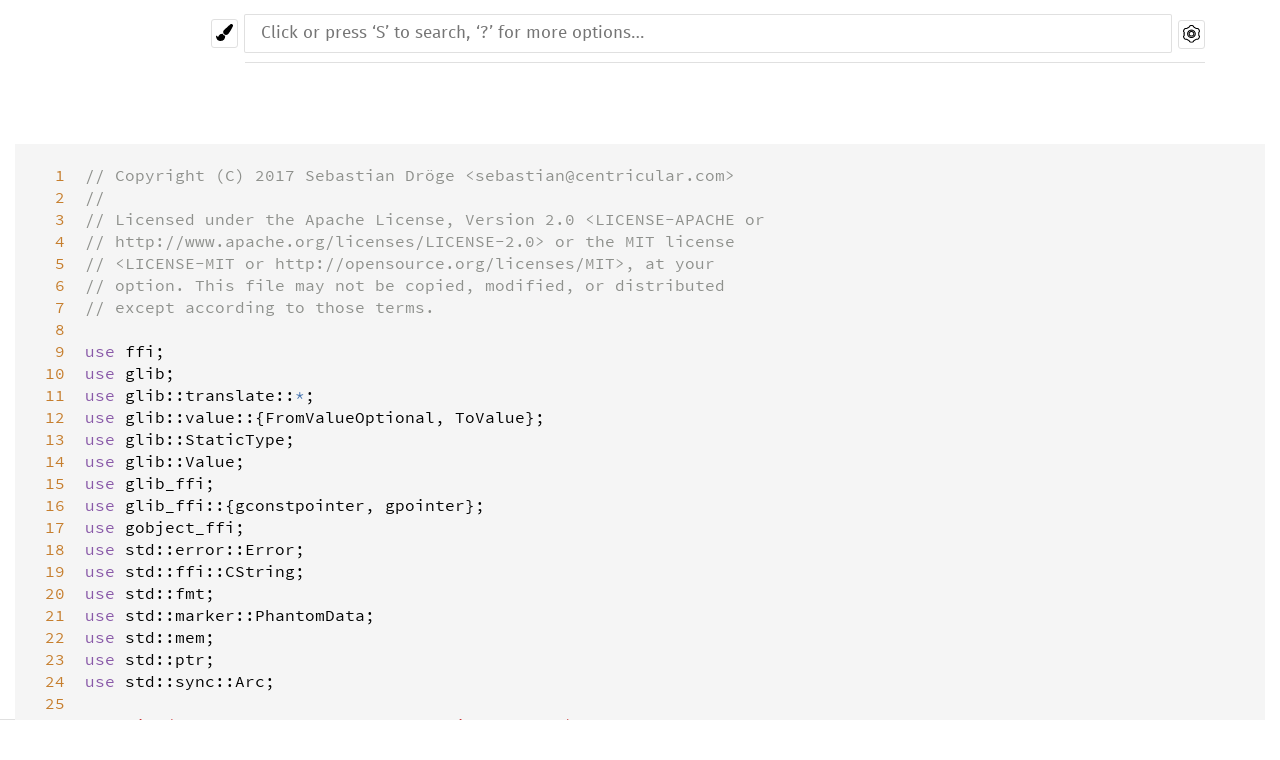

--- FILE ---
content_type: text/html; charset=utf-8
request_url: https://sdroege.github.io/rustdoc/gstreamer/src/gstreamer/iterator.rs.html
body_size: 11403
content:
<!DOCTYPE html><html lang="en"><head><meta charset="utf-8"><meta name="viewport" content="width=device-width, initial-scale=1.0"><meta name="generator" content="rustdoc"><meta name="description" content="Source to the Rust file `gstreamer/src/iterator.rs`."><meta name="keywords" content="rust, rustlang, rust-lang"><title>iterator.rs.html -- source</title><link rel="stylesheet" type="text/css" href="../../normalize.css"><link rel="stylesheet" type="text/css" href="../../rustdoc.css" id="mainThemeStyle"><link rel="stylesheet" type="text/css" href="../../dark.css"><link rel="stylesheet" type="text/css" href="../../light.css" id="themeStyle"><script src="../../storage.js"></script></head><body class="rustdoc source"><!--[if lte IE 8]><div class="warning">This old browser is unsupported and will most likely display funky things.</div><![endif]--><nav class="sidebar"><div class="sidebar-menu">&#9776;</div></nav><div class="theme-picker"><button id="theme-picker" aria-label="Pick another theme!"><img src="../../brush.svg" width="18" alt="Pick another theme!"></button><div id="theme-choices"></div></div><script src="../../theme.js"></script><nav class="sub"><form class="search-form js-only"><div class="search-container"><input class="search-input" name="search" autocomplete="off" placeholder="Click or press ‘S’ to search, ‘?’ for more options…" type="search"><a id="settings-menu" href="../../settings.html"><img src="../../wheel.svg" width="18" alt="Change settings"></a></div></form></nav><section id="main" class="content"><pre class="line-numbers"><span id="1">  1</span>
<span id="2">  2</span>
<span id="3">  3</span>
<span id="4">  4</span>
<span id="5">  5</span>
<span id="6">  6</span>
<span id="7">  7</span>
<span id="8">  8</span>
<span id="9">  9</span>
<span id="10"> 10</span>
<span id="11"> 11</span>
<span id="12"> 12</span>
<span id="13"> 13</span>
<span id="14"> 14</span>
<span id="15"> 15</span>
<span id="16"> 16</span>
<span id="17"> 17</span>
<span id="18"> 18</span>
<span id="19"> 19</span>
<span id="20"> 20</span>
<span id="21"> 21</span>
<span id="22"> 22</span>
<span id="23"> 23</span>
<span id="24"> 24</span>
<span id="25"> 25</span>
<span id="26"> 26</span>
<span id="27"> 27</span>
<span id="28"> 28</span>
<span id="29"> 29</span>
<span id="30"> 30</span>
<span id="31"> 31</span>
<span id="32"> 32</span>
<span id="33"> 33</span>
<span id="34"> 34</span>
<span id="35"> 35</span>
<span id="36"> 36</span>
<span id="37"> 37</span>
<span id="38"> 38</span>
<span id="39"> 39</span>
<span id="40"> 40</span>
<span id="41"> 41</span>
<span id="42"> 42</span>
<span id="43"> 43</span>
<span id="44"> 44</span>
<span id="45"> 45</span>
<span id="46"> 46</span>
<span id="47"> 47</span>
<span id="48"> 48</span>
<span id="49"> 49</span>
<span id="50"> 50</span>
<span id="51"> 51</span>
<span id="52"> 52</span>
<span id="53"> 53</span>
<span id="54"> 54</span>
<span id="55"> 55</span>
<span id="56"> 56</span>
<span id="57"> 57</span>
<span id="58"> 58</span>
<span id="59"> 59</span>
<span id="60"> 60</span>
<span id="61"> 61</span>
<span id="62"> 62</span>
<span id="63"> 63</span>
<span id="64"> 64</span>
<span id="65"> 65</span>
<span id="66"> 66</span>
<span id="67"> 67</span>
<span id="68"> 68</span>
<span id="69"> 69</span>
<span id="70"> 70</span>
<span id="71"> 71</span>
<span id="72"> 72</span>
<span id="73"> 73</span>
<span id="74"> 74</span>
<span id="75"> 75</span>
<span id="76"> 76</span>
<span id="77"> 77</span>
<span id="78"> 78</span>
<span id="79"> 79</span>
<span id="80"> 80</span>
<span id="81"> 81</span>
<span id="82"> 82</span>
<span id="83"> 83</span>
<span id="84"> 84</span>
<span id="85"> 85</span>
<span id="86"> 86</span>
<span id="87"> 87</span>
<span id="88"> 88</span>
<span id="89"> 89</span>
<span id="90"> 90</span>
<span id="91"> 91</span>
<span id="92"> 92</span>
<span id="93"> 93</span>
<span id="94"> 94</span>
<span id="95"> 95</span>
<span id="96"> 96</span>
<span id="97"> 97</span>
<span id="98"> 98</span>
<span id="99"> 99</span>
<span id="100">100</span>
<span id="101">101</span>
<span id="102">102</span>
<span id="103">103</span>
<span id="104">104</span>
<span id="105">105</span>
<span id="106">106</span>
<span id="107">107</span>
<span id="108">108</span>
<span id="109">109</span>
<span id="110">110</span>
<span id="111">111</span>
<span id="112">112</span>
<span id="113">113</span>
<span id="114">114</span>
<span id="115">115</span>
<span id="116">116</span>
<span id="117">117</span>
<span id="118">118</span>
<span id="119">119</span>
<span id="120">120</span>
<span id="121">121</span>
<span id="122">122</span>
<span id="123">123</span>
<span id="124">124</span>
<span id="125">125</span>
<span id="126">126</span>
<span id="127">127</span>
<span id="128">128</span>
<span id="129">129</span>
<span id="130">130</span>
<span id="131">131</span>
<span id="132">132</span>
<span id="133">133</span>
<span id="134">134</span>
<span id="135">135</span>
<span id="136">136</span>
<span id="137">137</span>
<span id="138">138</span>
<span id="139">139</span>
<span id="140">140</span>
<span id="141">141</span>
<span id="142">142</span>
<span id="143">143</span>
<span id="144">144</span>
<span id="145">145</span>
<span id="146">146</span>
<span id="147">147</span>
<span id="148">148</span>
<span id="149">149</span>
<span id="150">150</span>
<span id="151">151</span>
<span id="152">152</span>
<span id="153">153</span>
<span id="154">154</span>
<span id="155">155</span>
<span id="156">156</span>
<span id="157">157</span>
<span id="158">158</span>
<span id="159">159</span>
<span id="160">160</span>
<span id="161">161</span>
<span id="162">162</span>
<span id="163">163</span>
<span id="164">164</span>
<span id="165">165</span>
<span id="166">166</span>
<span id="167">167</span>
<span id="168">168</span>
<span id="169">169</span>
<span id="170">170</span>
<span id="171">171</span>
<span id="172">172</span>
<span id="173">173</span>
<span id="174">174</span>
<span id="175">175</span>
<span id="176">176</span>
<span id="177">177</span>
<span id="178">178</span>
<span id="179">179</span>
<span id="180">180</span>
<span id="181">181</span>
<span id="182">182</span>
<span id="183">183</span>
<span id="184">184</span>
<span id="185">185</span>
<span id="186">186</span>
<span id="187">187</span>
<span id="188">188</span>
<span id="189">189</span>
<span id="190">190</span>
<span id="191">191</span>
<span id="192">192</span>
<span id="193">193</span>
<span id="194">194</span>
<span id="195">195</span>
<span id="196">196</span>
<span id="197">197</span>
<span id="198">198</span>
<span id="199">199</span>
<span id="200">200</span>
<span id="201">201</span>
<span id="202">202</span>
<span id="203">203</span>
<span id="204">204</span>
<span id="205">205</span>
<span id="206">206</span>
<span id="207">207</span>
<span id="208">208</span>
<span id="209">209</span>
<span id="210">210</span>
<span id="211">211</span>
<span id="212">212</span>
<span id="213">213</span>
<span id="214">214</span>
<span id="215">215</span>
<span id="216">216</span>
<span id="217">217</span>
<span id="218">218</span>
<span id="219">219</span>
<span id="220">220</span>
<span id="221">221</span>
<span id="222">222</span>
<span id="223">223</span>
<span id="224">224</span>
<span id="225">225</span>
<span id="226">226</span>
<span id="227">227</span>
<span id="228">228</span>
<span id="229">229</span>
<span id="230">230</span>
<span id="231">231</span>
<span id="232">232</span>
<span id="233">233</span>
<span id="234">234</span>
<span id="235">235</span>
<span id="236">236</span>
<span id="237">237</span>
<span id="238">238</span>
<span id="239">239</span>
<span id="240">240</span>
<span id="241">241</span>
<span id="242">242</span>
<span id="243">243</span>
<span id="244">244</span>
<span id="245">245</span>
<span id="246">246</span>
<span id="247">247</span>
<span id="248">248</span>
<span id="249">249</span>
<span id="250">250</span>
<span id="251">251</span>
<span id="252">252</span>
<span id="253">253</span>
<span id="254">254</span>
<span id="255">255</span>
<span id="256">256</span>
<span id="257">257</span>
<span id="258">258</span>
<span id="259">259</span>
<span id="260">260</span>
<span id="261">261</span>
<span id="262">262</span>
<span id="263">263</span>
<span id="264">264</span>
<span id="265">265</span>
<span id="266">266</span>
<span id="267">267</span>
<span id="268">268</span>
<span id="269">269</span>
<span id="270">270</span>
<span id="271">271</span>
<span id="272">272</span>
<span id="273">273</span>
<span id="274">274</span>
<span id="275">275</span>
<span id="276">276</span>
<span id="277">277</span>
<span id="278">278</span>
<span id="279">279</span>
<span id="280">280</span>
<span id="281">281</span>
<span id="282">282</span>
<span id="283">283</span>
<span id="284">284</span>
<span id="285">285</span>
<span id="286">286</span>
<span id="287">287</span>
<span id="288">288</span>
<span id="289">289</span>
<span id="290">290</span>
<span id="291">291</span>
<span id="292">292</span>
<span id="293">293</span>
<span id="294">294</span>
<span id="295">295</span>
<span id="296">296</span>
<span id="297">297</span>
<span id="298">298</span>
<span id="299">299</span>
<span id="300">300</span>
<span id="301">301</span>
<span id="302">302</span>
<span id="303">303</span>
<span id="304">304</span>
<span id="305">305</span>
<span id="306">306</span>
<span id="307">307</span>
<span id="308">308</span>
<span id="309">309</span>
<span id="310">310</span>
<span id="311">311</span>
<span id="312">312</span>
<span id="313">313</span>
<span id="314">314</span>
<span id="315">315</span>
<span id="316">316</span>
<span id="317">317</span>
<span id="318">318</span>
<span id="319">319</span>
<span id="320">320</span>
<span id="321">321</span>
<span id="322">322</span>
<span id="323">323</span>
<span id="324">324</span>
<span id="325">325</span>
<span id="326">326</span>
<span id="327">327</span>
<span id="328">328</span>
<span id="329">329</span>
<span id="330">330</span>
<span id="331">331</span>
<span id="332">332</span>
<span id="333">333</span>
<span id="334">334</span>
<span id="335">335</span>
<span id="336">336</span>
<span id="337">337</span>
<span id="338">338</span>
<span id="339">339</span>
<span id="340">340</span>
<span id="341">341</span>
<span id="342">342</span>
<span id="343">343</span>
<span id="344">344</span>
<span id="345">345</span>
<span id="346">346</span>
<span id="347">347</span>
<span id="348">348</span>
<span id="349">349</span>
<span id="350">350</span>
<span id="351">351</span>
<span id="352">352</span>
<span id="353">353</span>
<span id="354">354</span>
<span id="355">355</span>
<span id="356">356</span>
<span id="357">357</span>
<span id="358">358</span>
<span id="359">359</span>
<span id="360">360</span>
<span id="361">361</span>
<span id="362">362</span>
<span id="363">363</span>
<span id="364">364</span>
<span id="365">365</span>
<span id="366">366</span>
<span id="367">367</span>
<span id="368">368</span>
<span id="369">369</span>
<span id="370">370</span>
<span id="371">371</span>
<span id="372">372</span>
<span id="373">373</span>
<span id="374">374</span>
<span id="375">375</span>
<span id="376">376</span>
<span id="377">377</span>
<span id="378">378</span>
<span id="379">379</span>
<span id="380">380</span>
<span id="381">381</span>
<span id="382">382</span>
<span id="383">383</span>
<span id="384">384</span>
<span id="385">385</span>
<span id="386">386</span>
<span id="387">387</span>
<span id="388">388</span>
<span id="389">389</span>
<span id="390">390</span>
<span id="391">391</span>
<span id="392">392</span>
<span id="393">393</span>
<span id="394">394</span>
<span id="395">395</span>
<span id="396">396</span>
<span id="397">397</span>
<span id="398">398</span>
<span id="399">399</span>
<span id="400">400</span>
<span id="401">401</span>
<span id="402">402</span>
<span id="403">403</span>
<span id="404">404</span>
<span id="405">405</span>
<span id="406">406</span>
<span id="407">407</span>
<span id="408">408</span>
<span id="409">409</span>
<span id="410">410</span>
<span id="411">411</span>
<span id="412">412</span>
<span id="413">413</span>
<span id="414">414</span>
<span id="415">415</span>
<span id="416">416</span>
<span id="417">417</span>
<span id="418">418</span>
<span id="419">419</span>
<span id="420">420</span>
<span id="421">421</span>
<span id="422">422</span>
<span id="423">423</span>
<span id="424">424</span>
<span id="425">425</span>
<span id="426">426</span>
<span id="427">427</span>
<span id="428">428</span>
<span id="429">429</span>
<span id="430">430</span>
<span id="431">431</span>
<span id="432">432</span>
<span id="433">433</span>
<span id="434">434</span>
<span id="435">435</span>
<span id="436">436</span>
<span id="437">437</span>
<span id="438">438</span>
<span id="439">439</span>
<span id="440">440</span>
<span id="441">441</span>
<span id="442">442</span>
<span id="443">443</span>
<span id="444">444</span>
<span id="445">445</span>
<span id="446">446</span>
<span id="447">447</span>
<span id="448">448</span>
<span id="449">449</span>
<span id="450">450</span>
<span id="451">451</span>
<span id="452">452</span>
<span id="453">453</span>
<span id="454">454</span>
<span id="455">455</span>
<span id="456">456</span>
<span id="457">457</span>
<span id="458">458</span>
<span id="459">459</span>
<span id="460">460</span>
<span id="461">461</span>
<span id="462">462</span>
<span id="463">463</span>
<span id="464">464</span>
<span id="465">465</span>
<span id="466">466</span>
<span id="467">467</span>
<span id="468">468</span>
<span id="469">469</span>
<span id="470">470</span>
<span id="471">471</span>
<span id="472">472</span>
<span id="473">473</span>
<span id="474">474</span>
<span id="475">475</span>
<span id="476">476</span>
<span id="477">477</span>
<span id="478">478</span>
<span id="479">479</span>
<span id="480">480</span>
<span id="481">481</span>
<span id="482">482</span>
<span id="483">483</span>
<span id="484">484</span>
<span id="485">485</span>
<span id="486">486</span>
<span id="487">487</span>
<span id="488">488</span>
<span id="489">489</span>
<span id="490">490</span>
<span id="491">491</span>
<span id="492">492</span>
<span id="493">493</span>
<span id="494">494</span>
<span id="495">495</span>
<span id="496">496</span>
<span id="497">497</span>
<span id="498">498</span>
<span id="499">499</span>
<span id="500">500</span>
<span id="501">501</span>
<span id="502">502</span>
<span id="503">503</span>
<span id="504">504</span>
<span id="505">505</span>
<span id="506">506</span>
<span id="507">507</span>
<span id="508">508</span>
<span id="509">509</span>
<span id="510">510</span>
<span id="511">511</span>
<span id="512">512</span>
<span id="513">513</span>
<span id="514">514</span>
<span id="515">515</span>
<span id="516">516</span>
<span id="517">517</span>
<span id="518">518</span>
<span id="519">519</span>
<span id="520">520</span>
<span id="521">521</span>
<span id="522">522</span>
<span id="523">523</span>
<span id="524">524</span>
<span id="525">525</span>
<span id="526">526</span>
<span id="527">527</span>
<span id="528">528</span>
<span id="529">529</span>
<span id="530">530</span>
<span id="531">531</span>
<span id="532">532</span>
<span id="533">533</span>
<span id="534">534</span>
<span id="535">535</span>
<span id="536">536</span>
<span id="537">537</span>
<span id="538">538</span>
<span id="539">539</span>
<span id="540">540</span>
<span id="541">541</span>
<span id="542">542</span>
<span id="543">543</span>
<span id="544">544</span>
<span id="545">545</span>
<span id="546">546</span>
<span id="547">547</span>
<span id="548">548</span>
<span id="549">549</span>
<span id="550">550</span>
<span id="551">551</span>
<span id="552">552</span>
<span id="553">553</span>
<span id="554">554</span>
<span id="555">555</span>
<span id="556">556</span>
<span id="557">557</span>
<span id="558">558</span>
<span id="559">559</span>
<span id="560">560</span>
<span id="561">561</span>
<span id="562">562</span>
<span id="563">563</span>
<span id="564">564</span>
<span id="565">565</span>
<span id="566">566</span>
<span id="567">567</span>
<span id="568">568</span>
<span id="569">569</span>
<span id="570">570</span>
<span id="571">571</span>
<span id="572">572</span>
<span id="573">573</span>
<span id="574">574</span>
<span id="575">575</span>
<span id="576">576</span>
<span id="577">577</span>
<span id="578">578</span>
<span id="579">579</span>
<span id="580">580</span>
<span id="581">581</span>
<span id="582">582</span>
<span id="583">583</span>
<span id="584">584</span>
<span id="585">585</span>
<span id="586">586</span>
<span id="587">587</span>
<span id="588">588</span>
<span id="589">589</span>
<span id="590">590</span>
<span id="591">591</span>
<span id="592">592</span>
<span id="593">593</span>
<span id="594">594</span>
<span id="595">595</span>
<span id="596">596</span>
<span id="597">597</span>
<span id="598">598</span>
<span id="599">599</span>
<span id="600">600</span>
<span id="601">601</span>
<span id="602">602</span>
<span id="603">603</span>
<span id="604">604</span>
<span id="605">605</span>
<span id="606">606</span>
<span id="607">607</span>
<span id="608">608</span>
<span id="609">609</span>
<span id="610">610</span>
<span id="611">611</span>
<span id="612">612</span>
<span id="613">613</span>
<span id="614">614</span>
<span id="615">615</span>
<span id="616">616</span>
<span id="617">617</span>
<span id="618">618</span>
<span id="619">619</span>
<span id="620">620</span>
<span id="621">621</span>
<span id="622">622</span>
<span id="623">623</span>
<span id="624">624</span>
<span id="625">625</span>
<span id="626">626</span>
<span id="627">627</span>
<span id="628">628</span>
<span id="629">629</span>
<span id="630">630</span>
<span id="631">631</span>
<span id="632">632</span>
<span id="633">633</span>
<span id="634">634</span>
<span id="635">635</span>
<span id="636">636</span>
<span id="637">637</span>
<span id="638">638</span>
<span id="639">639</span>
<span id="640">640</span>
<span id="641">641</span>
<span id="642">642</span>
<span id="643">643</span>
<span id="644">644</span>
<span id="645">645</span>
<span id="646">646</span>
<span id="647">647</span>
<span id="648">648</span>
<span id="649">649</span>
<span id="650">650</span>
<span id="651">651</span>
<span id="652">652</span>
<span id="653">653</span>
<span id="654">654</span>
<span id="655">655</span>
<span id="656">656</span>
<span id="657">657</span>
<span id="658">658</span>
<span id="659">659</span>
<span id="660">660</span>
<span id="661">661</span>
<span id="662">662</span>
<span id="663">663</span>
<span id="664">664</span>
<span id="665">665</span>
<span id="666">666</span>
<span id="667">667</span>
<span id="668">668</span>
<span id="669">669</span>
<span id="670">670</span>
<span id="671">671</span>
<span id="672">672</span>
<span id="673">673</span>
<span id="674">674</span>
<span id="675">675</span>
</pre><pre class="rust ">
<span class="comment">// Copyright (C) 2017 Sebastian Dröge &lt;sebastian@centricular.com&gt;</span>
<span class="comment">//</span>
<span class="comment">// Licensed under the Apache License, Version 2.0 &lt;LICENSE-APACHE or</span>
<span class="comment">// http://www.apache.org/licenses/LICENSE-2.0&gt; or the MIT license</span>
<span class="comment">// &lt;LICENSE-MIT or http://opensource.org/licenses/MIT&gt;, at your</span>
<span class="comment">// option. This file may not be copied, modified, or distributed</span>
<span class="comment">// except according to those terms.</span>

<span class="kw">use</span> <span class="ident">ffi</span>;
<span class="kw">use</span> <span class="ident">glib</span>;
<span class="kw">use</span> <span class="ident">glib</span>::<span class="ident">translate</span>::<span class="kw-2">*</span>;
<span class="kw">use</span> <span class="ident">glib</span>::<span class="ident">value</span>::{<span class="ident">FromValueOptional</span>, <span class="ident">ToValue</span>};
<span class="kw">use</span> <span class="ident">glib</span>::<span class="ident">StaticType</span>;
<span class="kw">use</span> <span class="ident">glib</span>::<span class="ident">Value</span>;
<span class="kw">use</span> <span class="ident">glib_ffi</span>;
<span class="kw">use</span> <span class="ident">glib_ffi</span>::{<span class="ident">gconstpointer</span>, <span class="ident">gpointer</span>};
<span class="kw">use</span> <span class="ident">gobject_ffi</span>;
<span class="kw">use</span> <span class="ident">std</span>::<span class="ident">error</span>::<span class="ident">Error</span>;
<span class="kw">use</span> <span class="ident">std</span>::<span class="ident">ffi</span>::<span class="ident">CString</span>;
<span class="kw">use</span> <span class="ident">std</span>::<span class="ident">fmt</span>;
<span class="kw">use</span> <span class="ident">std</span>::<span class="ident">marker</span>::<span class="ident">PhantomData</span>;
<span class="kw">use</span> <span class="ident">std</span>::<span class="ident">mem</span>;
<span class="kw">use</span> <span class="ident">std</span>::<span class="ident">ptr</span>;
<span class="kw">use</span> <span class="ident">std</span>::<span class="ident">sync</span>::<span class="ident">Arc</span>;

<span class="attribute">#[<span class="ident">derive</span>(<span class="ident">Clone</span>, <span class="ident">Copy</span>, <span class="ident">Debug</span>, <span class="ident">Eq</span>, <span class="ident">PartialEq</span>, <span class="ident">Hash</span>)]</span>
<span class="kw">pub</span> <span class="kw">enum</span> <span class="ident">IteratorError</span> {
    <span class="ident">Resync</span>,
    <span class="ident">Error</span>,
}

<span class="kw">impl</span> <span class="ident">fmt</span>::<span class="ident">Display</span> <span class="kw">for</span> <span class="ident">IteratorError</span> {
    <span class="kw">fn</span> <span class="ident">fmt</span>(<span class="kw-2">&amp;</span><span class="self">self</span>, <span class="ident">f</span>: <span class="kw-2">&amp;</span><span class="kw-2">mut</span> <span class="ident">fmt</span>::<span class="ident">Formatter</span>) <span class="op">-&gt;</span> <span class="ident">fmt</span>::<span class="prelude-ty">Result</span> {
        <span class="kw">match</span> <span class="kw-2">*</span><span class="self">self</span> {
            <span class="ident">IteratorError</span>::<span class="ident">Resync</span> <span class="op">=&gt;</span> <span class="macro">write</span><span class="macro">!</span>(<span class="ident">f</span>, <span class="string">&quot;Resync&quot;</span>),
            <span class="ident">IteratorError</span>::<span class="ident">Error</span> <span class="op">=&gt;</span> <span class="macro">write</span><span class="macro">!</span>(<span class="ident">f</span>, <span class="string">&quot;Error&quot;</span>),
        }
    }
}

<span class="kw">impl</span> <span class="ident">Error</span> <span class="kw">for</span> <span class="ident">IteratorError</span> {
    <span class="kw">fn</span> <span class="ident">description</span>(<span class="kw-2">&amp;</span><span class="self">self</span>) <span class="op">-&gt;</span> <span class="kw-2">&amp;</span><span class="ident">str</span> {
        <span class="kw">match</span> <span class="kw-2">*</span><span class="self">self</span> {
            <span class="ident">IteratorError</span>::<span class="ident">Resync</span> <span class="op">=&gt;</span> <span class="string">&quot;Resync&quot;</span>,
            <span class="ident">IteratorError</span>::<span class="ident">Error</span> <span class="op">=&gt;</span> <span class="string">&quot;Error&quot;</span>,
        }
    }
}

<span class="comment">// Implemented manually so that we can use generics for the item</span>
<span class="kw">pub</span> <span class="kw">struct</span> <span class="ident">Iterator</span><span class="op">&lt;</span><span class="ident">T</span><span class="op">&gt;</span> {
    <span class="ident">iter</span>: <span class="ident">ptr</span>::<span class="ident">NonNull</span><span class="op">&lt;</span><span class="ident">ffi</span>::<span class="ident">GstIterator</span><span class="op">&gt;</span>,
    <span class="ident">borrowed</span>: <span class="ident">bool</span>,
    <span class="ident">phantom</span>: <span class="ident">PhantomData</span><span class="op">&lt;</span><span class="ident">T</span><span class="op">&gt;</span>,
}

<span class="kw">impl</span><span class="op">&lt;</span><span class="ident">T</span><span class="op">&gt;</span> <span class="ident">Iterator</span><span class="op">&lt;</span><span class="ident">T</span><span class="op">&gt;</span>
<span class="kw">where</span>
    <span class="kw">for</span><span class="op">&lt;</span><span class="lifetime">&#39;a</span><span class="op">&gt;</span> <span class="ident">T</span>: <span class="ident">FromValueOptional</span><span class="op">&lt;</span><span class="lifetime">&#39;a</span><span class="op">&gt;</span> <span class="op">+</span> <span class="lifetime">&#39;static</span>,
{
    <span class="kw">pub</span> <span class="kw">fn</span> <span class="ident">next</span>(<span class="kw-2">&amp;</span><span class="kw-2">mut</span> <span class="self">self</span>) <span class="op">-&gt;</span> <span class="prelude-ty">Result</span><span class="op">&lt;</span><span class="prelude-ty">Option</span><span class="op">&lt;</span><span class="ident">T</span><span class="op">&gt;</span>, <span class="ident">IteratorError</span><span class="op">&gt;</span> {
        <span class="kw">unsafe</span> {
            <span class="kw">let</span> <span class="kw-2">mut</span> <span class="ident">value</span> <span class="op">=</span> <span class="ident">Value</span>::<span class="ident">uninitialized</span>();
            <span class="kw">let</span> <span class="ident">res</span> <span class="op">=</span> <span class="ident">ffi</span>::<span class="ident">gst_iterator_next</span>(<span class="self">self</span>.<span class="ident">to_glib_none_mut</span>().<span class="number">0</span>, <span class="ident">value</span>.<span class="ident">to_glib_none_mut</span>().<span class="number">0</span>);
            <span class="kw">match</span> <span class="ident">res</span> {
                <span class="ident">ffi</span>::<span class="ident">GST_ITERATOR_OK</span> <span class="op">=&gt;</span> <span class="kw">match</span> <span class="ident">value</span>.<span class="ident">get</span>::<span class="op">&lt;</span><span class="ident">T</span><span class="op">&gt;</span>() {
                    <span class="prelude-val">Some</span>(<span class="ident">value</span>) <span class="op">=&gt;</span> <span class="prelude-val">Ok</span>(<span class="prelude-val">Some</span>(<span class="ident">value</span>)),
                    <span class="prelude-val">None</span> <span class="op">=&gt;</span> <span class="prelude-val">Err</span>(<span class="ident">IteratorError</span>::<span class="ident">Error</span>),
                },
                <span class="ident">ffi</span>::<span class="ident">GST_ITERATOR_DONE</span> <span class="op">=&gt;</span> <span class="prelude-val">Ok</span>(<span class="prelude-val">None</span>),
                <span class="ident">ffi</span>::<span class="ident">GST_ITERATOR_RESYNC</span> <span class="op">=&gt;</span> <span class="prelude-val">Err</span>(<span class="ident">IteratorError</span>::<span class="ident">Resync</span>),
                <span class="ident">ffi</span>::<span class="ident">GST_ITERATOR_ERROR</span> <span class="op">|</span> <span class="kw">_</span> <span class="op">=&gt;</span> <span class="prelude-val">Err</span>(<span class="ident">IteratorError</span>::<span class="ident">Error</span>),
            }
        }
    }

    <span class="kw">pub</span> <span class="kw">fn</span> <span class="ident">resync</span>(<span class="kw-2">&amp;</span><span class="kw-2">mut</span> <span class="self">self</span>) {
        <span class="kw">unsafe</span> {
            <span class="ident">ffi</span>::<span class="ident">gst_iterator_resync</span>(<span class="self">self</span>.<span class="ident">to_glib_none_mut</span>().<span class="number">0</span>);
        }
    }

    <span class="kw">pub</span> <span class="kw">fn</span> <span class="ident">filter</span><span class="op">&lt;</span><span class="ident">F</span><span class="op">&gt;</span>(<span class="self">self</span>, <span class="ident">func</span>: <span class="ident">F</span>) <span class="op">-&gt;</span> <span class="self">Self</span>
    <span class="kw">where</span>
        <span class="ident">F</span>: <span class="ident">Fn</span>(<span class="ident">T</span>) <span class="op">-&gt;</span> <span class="ident">bool</span> <span class="op">+</span> <span class="ident">Send</span> <span class="op">+</span> <span class="ident">Sync</span> <span class="op">+</span> <span class="lifetime">&#39;static</span>,
    {
        <span class="kw">unsafe</span> {
            <span class="kw">let</span> <span class="ident">it</span> <span class="op">=</span> <span class="self">self</span>.<span class="ident">to_glib_none</span>().<span class="number">0</span>;
            <span class="ident">mem</span>::<span class="ident">forget</span>(<span class="self">self</span>);

            <span class="kw">let</span> <span class="ident">func_box</span>: <span class="ident">Box</span><span class="op">&lt;</span><span class="ident">Fn</span>(<span class="ident">T</span>) <span class="op">-&gt;</span> <span class="ident">bool</span> <span class="op">+</span> <span class="ident">Send</span> <span class="op">+</span> <span class="ident">Sync</span> <span class="op">+</span> <span class="lifetime">&#39;static</span><span class="op">&gt;</span> <span class="op">=</span> <span class="ident">Box</span>::<span class="ident">new</span>(<span class="ident">func</span>);
            <span class="comment">// FIXME: Use Value::from_type once we depend on new enough GLib</span>
            <span class="kw">let</span> <span class="kw-2">mut</span> <span class="ident">closure_value</span> <span class="op">=</span> <span class="ident">glib</span>::<span class="ident">Value</span>::<span class="ident">uninitialized</span>();
            <span class="ident">gobject_ffi</span>::<span class="ident">g_value_init</span>(
                <span class="ident">closure_value</span>.<span class="ident">to_glib_none_mut</span>().<span class="number">0</span>,
                <span class="ident">filter_boxed_get_type</span>::<span class="op">&lt;</span><span class="ident">T</span><span class="op">&gt;</span>(),
            );
            <span class="ident">gobject_ffi</span>::<span class="ident">g_value_set_boxed</span>(
                <span class="ident">closure_value</span>.<span class="ident">to_glib_none_mut</span>().<span class="number">0</span>,
                <span class="ident">Arc</span>::<span class="ident">into_raw</span>(<span class="ident">Arc</span>::<span class="ident">new</span>(<span class="ident">func_box</span>)) <span class="kw">as</span> <span class="ident">gpointer</span>,
            );

            <span class="ident">from_glib_full</span>(<span class="ident">ffi</span>::<span class="ident">gst_iterator_filter</span>(
                <span class="ident">it</span> <span class="kw">as</span> <span class="kw-2">*</span><span class="kw-2">mut</span> <span class="kw">_</span>,
                <span class="prelude-val">Some</span>(<span class="ident">filter_trampoline</span>::<span class="op">&lt;</span><span class="ident">T</span><span class="op">&gt;</span>),
                <span class="ident">closure_value</span>.<span class="ident">to_glib_none</span>().<span class="number">0</span>,
            ))
        }
    }

    <span class="kw">pub</span> <span class="kw">fn</span> <span class="ident">find</span><span class="op">&lt;</span><span class="ident">F</span><span class="op">&gt;</span>(<span class="kw-2">&amp;</span><span class="kw-2">mut</span> <span class="self">self</span>, <span class="ident">func</span>: <span class="ident">F</span>) <span class="op">-&gt;</span> <span class="prelude-ty">Option</span><span class="op">&lt;</span><span class="ident">T</span><span class="op">&gt;</span>
    <span class="kw">where</span>
        <span class="ident">F</span>: <span class="ident">FnMut</span>(<span class="ident">T</span>) <span class="op">-&gt;</span> <span class="ident">bool</span>,
    {
        <span class="kw">unsafe</span> {
            <span class="kw">let</span> <span class="kw-2">mut</span> <span class="ident">elem</span> <span class="op">=</span> <span class="ident">glib</span>::<span class="ident">Value</span>::<span class="ident">uninitialized</span>();

            <span class="kw">let</span> <span class="kw-2">mut</span> <span class="ident">func</span> <span class="op">=</span> <span class="ident">func</span>;
            <span class="kw">let</span> <span class="ident">func_obj</span>: <span class="kw-2">&amp;</span><span class="kw-2">mut</span> (<span class="ident">FnMut</span>(<span class="ident">T</span>) <span class="op">-&gt;</span> <span class="ident">bool</span>) <span class="op">=</span> <span class="kw-2">&amp;</span><span class="kw-2">mut</span> <span class="ident">func</span>;
            <span class="kw">let</span> <span class="ident">func_ptr</span> <span class="op">=</span> <span class="kw-2">&amp;</span><span class="ident">func_obj</span> <span class="kw">as</span> <span class="kw-2">*</span><span class="kw">const</span> <span class="kw-2">&amp;</span><span class="kw-2">mut</span> (<span class="ident">FnMut</span>(<span class="ident">T</span>) <span class="op">-&gt;</span> <span class="ident">bool</span>) <span class="kw">as</span> <span class="ident">gpointer</span>;

            <span class="kw">let</span> <span class="ident">res</span> <span class="op">=</span> <span class="ident">from_glib</span>(<span class="ident">ffi</span>::<span class="ident">gst_iterator_find_custom</span>(
                <span class="self">self</span>.<span class="ident">to_glib_none_mut</span>().<span class="number">0</span>,
                <span class="prelude-val">Some</span>(<span class="ident">find_trampoline</span>::<span class="op">&lt;</span><span class="ident">T</span><span class="op">&gt;</span>),
                <span class="ident">elem</span>.<span class="ident">to_glib_none_mut</span>().<span class="number">0</span>,
                <span class="ident">func_ptr</span>,
            ));
            <span class="kw">if</span> <span class="ident">res</span> {
                <span class="prelude-val">Some</span>(<span class="ident">elem</span>.<span class="ident">get</span>::<span class="op">&lt;</span><span class="ident">T</span><span class="op">&gt;</span>().<span class="ident">unwrap</span>())
            } <span class="kw">else</span> {
                <span class="prelude-val">None</span>
            }
        }
    }

    <span class="kw">pub</span> <span class="kw">fn</span> <span class="ident">foreach</span><span class="op">&lt;</span><span class="ident">F</span><span class="op">&gt;</span>(<span class="kw-2">&amp;</span><span class="kw-2">mut</span> <span class="self">self</span>, <span class="ident">func</span>: <span class="ident">F</span>) <span class="op">-&gt;</span> <span class="prelude-ty">Result</span><span class="op">&lt;</span>(), <span class="ident">IteratorError</span><span class="op">&gt;</span>
    <span class="kw">where</span>
        <span class="ident">F</span>: <span class="ident">FnMut</span>(<span class="ident">T</span>),
    {
        <span class="kw">unsafe</span> {
            <span class="kw">let</span> <span class="kw-2">mut</span> <span class="ident">func</span> <span class="op">=</span> <span class="ident">func</span>;
            <span class="kw">let</span> <span class="ident">func_obj</span>: <span class="kw-2">&amp;</span><span class="kw-2">mut</span> (<span class="ident">FnMut</span>(<span class="ident">T</span>)) <span class="op">=</span> <span class="kw-2">&amp;</span><span class="kw-2">mut</span> <span class="ident">func</span>;
            <span class="kw">let</span> <span class="ident">func_ptr</span> <span class="op">=</span> <span class="kw-2">&amp;</span><span class="ident">func_obj</span> <span class="kw">as</span> <span class="kw-2">*</span><span class="kw">const</span> <span class="kw-2">&amp;</span><span class="kw-2">mut</span> (<span class="ident">FnMut</span>(<span class="ident">T</span>)) <span class="kw">as</span> <span class="ident">gpointer</span>;

            <span class="kw">let</span> <span class="ident">res</span> <span class="op">=</span> <span class="ident">ffi</span>::<span class="ident">gst_iterator_foreach</span>(
                <span class="self">self</span>.<span class="ident">to_glib_none_mut</span>().<span class="number">0</span>,
                <span class="prelude-val">Some</span>(<span class="ident">foreach_trampoline</span>::<span class="op">&lt;</span><span class="ident">T</span><span class="op">&gt;</span>),
                <span class="ident">func_ptr</span>,
            );

            <span class="kw">match</span> <span class="ident">res</span> {
                <span class="ident">ffi</span>::<span class="ident">GST_ITERATOR_OK</span> <span class="op">|</span> <span class="ident">ffi</span>::<span class="ident">GST_ITERATOR_DONE</span> <span class="op">=&gt;</span> <span class="prelude-val">Ok</span>(()),
                <span class="ident">ffi</span>::<span class="ident">GST_ITERATOR_RESYNC</span> <span class="op">=&gt;</span> <span class="prelude-val">Err</span>(<span class="ident">IteratorError</span>::<span class="ident">Resync</span>),
                <span class="ident">ffi</span>::<span class="ident">GST_ITERATOR_ERROR</span> <span class="op">|</span> <span class="kw">_</span> <span class="op">=&gt;</span> <span class="prelude-val">Err</span>(<span class="ident">IteratorError</span>::<span class="ident">Error</span>),
            }
        }
    }

    <span class="kw">pub</span> <span class="kw">fn</span> <span class="ident">fold</span><span class="op">&lt;</span><span class="ident">F</span>, <span class="ident">U</span><span class="op">&gt;</span>(<span class="kw-2">&amp;</span><span class="kw-2">mut</span> <span class="self">self</span>, <span class="ident">init</span>: <span class="ident">U</span>, <span class="ident">func</span>: <span class="ident">F</span>) <span class="op">-&gt;</span> <span class="prelude-ty">Result</span><span class="op">&lt;</span><span class="ident">U</span>, <span class="ident">IteratorError</span><span class="op">&gt;</span>
    <span class="kw">where</span>
        <span class="ident">F</span>: <span class="ident">FnMut</span>(<span class="ident">U</span>, <span class="ident">T</span>) <span class="op">-&gt;</span> <span class="prelude-ty">Result</span><span class="op">&lt;</span><span class="ident">U</span>, <span class="ident">U</span><span class="op">&gt;</span>,
    {
        <span class="kw">unsafe</span> {
            <span class="kw">let</span> <span class="kw-2">mut</span> <span class="ident">func</span> <span class="op">=</span> <span class="ident">func</span>;
            <span class="kw">let</span> <span class="ident">func_obj</span>: <span class="kw-2">&amp;</span><span class="kw-2">mut</span> (<span class="ident">FnMut</span>(<span class="ident">U</span>, <span class="ident">T</span>) <span class="op">-&gt;</span> <span class="prelude-ty">Result</span><span class="op">&lt;</span><span class="ident">U</span>, <span class="ident">U</span><span class="op">&gt;</span>) <span class="op">=</span> <span class="kw-2">&amp;</span><span class="kw-2">mut</span> <span class="ident">func</span>;
            <span class="kw">let</span> <span class="ident">func_ptr</span> <span class="op">=</span> <span class="kw-2">&amp;</span><span class="ident">func_obj</span> <span class="kw">as</span> <span class="kw-2">*</span><span class="kw">const</span> <span class="kw-2">&amp;</span><span class="kw-2">mut</span> (<span class="ident">FnMut</span>(<span class="ident">U</span>, <span class="ident">T</span>) <span class="op">-&gt;</span> <span class="prelude-ty">Result</span><span class="op">&lt;</span><span class="ident">U</span>, <span class="ident">U</span><span class="op">&gt;</span>) <span class="kw">as</span> <span class="ident">gpointer</span>;

            <span class="kw">let</span> <span class="kw-2">mut</span> <span class="ident">accum</span> <span class="op">=</span> <span class="prelude-val">Some</span>(<span class="ident">init</span>);
            <span class="comment">// FIXME: Use Value::from_type once we depend on new enough GLib</span>
            <span class="kw">let</span> <span class="kw-2">mut</span> <span class="ident">ret</span> <span class="op">=</span> <span class="ident">glib</span>::<span class="ident">Value</span>::<span class="ident">uninitialized</span>();
            <span class="ident">gobject_ffi</span>::<span class="ident">g_value_init</span>(<span class="ident">ret</span>.<span class="ident">to_glib_none_mut</span>().<span class="number">0</span>, <span class="ident">gobject_ffi</span>::<span class="ident">G_TYPE_POINTER</span>);
            <span class="ident">gobject_ffi</span>::<span class="ident">g_value_set_pointer</span>(
                <span class="ident">ret</span>.<span class="ident">to_glib_none_mut</span>().<span class="number">0</span>,
                <span class="kw-2">&amp;</span><span class="kw-2">mut</span> <span class="ident">accum</span> <span class="kw">as</span> <span class="kw-2">*</span><span class="kw-2">mut</span> <span class="kw">_</span> <span class="kw">as</span> <span class="ident">gpointer</span>,
            );

            <span class="kw">let</span> <span class="ident">res</span> <span class="op">=</span> <span class="ident">ffi</span>::<span class="ident">gst_iterator_fold</span>(
                <span class="self">self</span>.<span class="ident">to_glib_none_mut</span>().<span class="number">0</span>,
                <span class="prelude-val">Some</span>(<span class="ident">fold_trampoline</span>::<span class="op">&lt;</span><span class="ident">T</span>, <span class="ident">U</span><span class="op">&gt;</span>),
                <span class="ident">ret</span>.<span class="ident">to_glib_none_mut</span>().<span class="number">0</span>,
                <span class="ident">func_ptr</span>,
            );

            <span class="kw">match</span> <span class="ident">res</span> {
                <span class="ident">ffi</span>::<span class="ident">GST_ITERATOR_OK</span> <span class="op">|</span> <span class="ident">ffi</span>::<span class="ident">GST_ITERATOR_DONE</span> <span class="op">=&gt;</span> <span class="prelude-val">Ok</span>(<span class="ident">accum</span>.<span class="ident">unwrap</span>()),
                <span class="ident">ffi</span>::<span class="ident">GST_ITERATOR_RESYNC</span> <span class="op">=&gt;</span> <span class="prelude-val">Err</span>(<span class="ident">IteratorError</span>::<span class="ident">Resync</span>),
                <span class="ident">ffi</span>::<span class="ident">GST_ITERATOR_ERROR</span> <span class="op">|</span> <span class="kw">_</span> <span class="op">=&gt;</span> <span class="prelude-val">Err</span>(<span class="ident">IteratorError</span>::<span class="ident">Error</span>),
            }
        }
    }
}

<span class="kw">impl</span><span class="op">&lt;</span><span class="ident">T</span><span class="op">&gt;</span> <span class="ident">Iterator</span><span class="op">&lt;</span><span class="ident">T</span><span class="op">&gt;</span>
<span class="kw">where</span>
    <span class="kw">for</span><span class="op">&lt;</span><span class="lifetime">&#39;a</span><span class="op">&gt;</span> <span class="ident">T</span>: <span class="ident">FromValueOptional</span><span class="op">&lt;</span><span class="lifetime">&#39;a</span><span class="op">&gt;</span> <span class="op">+</span> <span class="ident">StaticType</span> <span class="op">+</span> <span class="ident">ToValue</span> <span class="op">+</span> <span class="ident">Send</span> <span class="op">+</span> <span class="lifetime">&#39;static</span>,
{
    <span class="kw">pub</span> <span class="kw">fn</span> <span class="ident">new</span><span class="op">&lt;</span><span class="ident">I</span>: <span class="ident">IteratorImpl</span><span class="op">&lt;</span><span class="ident">T</span><span class="op">&gt;&gt;</span>(<span class="ident">imp</span>: <span class="ident">I</span>) <span class="op">-&gt;</span> <span class="self">Self</span> {
        <span class="kw">static</span> <span class="ident">DUMMY_COOKIE</span>: <span class="ident">u32</span> <span class="op">=</span> <span class="number">0</span>;

        <span class="kw">unsafe</span> {
            <span class="kw">let</span> <span class="ident">it</span> <span class="op">=</span> <span class="ident">ffi</span>::<span class="ident">gst_iterator_new</span>(
                <span class="ident">mem</span>::<span class="ident">size_of</span>::<span class="op">&lt;</span><span class="ident">RsIterator</span><span class="op">&lt;</span><span class="ident">T</span>, <span class="ident">I</span><span class="op">&gt;&gt;</span>() <span class="kw">as</span> <span class="ident">u32</span>,
                <span class="ident">T</span>::<span class="ident">static_type</span>().<span class="ident">to_glib</span>(),
                <span class="ident">ptr</span>::<span class="ident">null_mut</span>(),
                <span class="kw-2">&amp;</span><span class="ident">DUMMY_COOKIE</span> <span class="kw">as</span> <span class="kw-2">*</span><span class="kw">const</span> <span class="kw">_</span> <span class="kw">as</span> <span class="kw-2">*</span><span class="kw-2">mut</span> <span class="kw">_</span>,
                <span class="prelude-val">Some</span>(<span class="ident">rs_iterator_copy</span>::<span class="op">&lt;</span><span class="ident">T</span>, <span class="ident">I</span><span class="op">&gt;</span>),
                <span class="prelude-val">Some</span>(<span class="ident">rs_iterator_next</span>::<span class="op">&lt;</span><span class="ident">T</span>, <span class="ident">I</span><span class="op">&gt;</span>),
                <span class="prelude-val">None</span>,
                <span class="prelude-val">Some</span>(<span class="ident">rs_iterator_resync</span>::<span class="op">&lt;</span><span class="ident">T</span>, <span class="ident">I</span><span class="op">&gt;</span>),
                <span class="prelude-val">Some</span>(<span class="ident">rs_iterator_free</span>::<span class="op">&lt;</span><span class="ident">T</span>, <span class="ident">I</span><span class="op">&gt;</span>),
            );

            {
                <span class="kw">let</span> <span class="ident">it</span> <span class="op">=</span> <span class="ident">it</span> <span class="kw">as</span> <span class="kw-2">*</span><span class="kw-2">mut</span> <span class="ident">RsIterator</span><span class="op">&lt;</span><span class="ident">T</span>, <span class="ident">I</span><span class="op">&gt;</span>;
                (<span class="kw-2">*</span><span class="ident">it</span>).<span class="ident">imp</span> <span class="op">=</span> <span class="prelude-val">Some</span>(<span class="ident">imp</span>);
            }

            <span class="ident">from_glib_full</span>(<span class="ident">it</span>)
        }
    }
}

<span class="kw">impl</span><span class="op">&lt;</span><span class="ident">T</span><span class="op">&gt;</span> <span class="ident">Iterator</span><span class="op">&lt;</span><span class="ident">T</span><span class="op">&gt;</span>
<span class="kw">where</span>
    <span class="kw">for</span><span class="op">&lt;</span><span class="lifetime">&#39;a</span><span class="op">&gt;</span> <span class="ident">T</span>: <span class="ident">FromValueOptional</span><span class="op">&lt;</span><span class="lifetime">&#39;a</span><span class="op">&gt;</span> <span class="op">+</span> <span class="ident">StaticType</span> <span class="op">+</span> <span class="ident">ToValue</span> <span class="op">+</span> <span class="ident">Clone</span> <span class="op">+</span> <span class="ident">Send</span> <span class="op">+</span> <span class="lifetime">&#39;static</span>,
{
    <span class="kw">pub</span> <span class="kw">fn</span> <span class="ident">from_vec</span>(<span class="ident">items</span>: <span class="ident">Vec</span><span class="op">&lt;</span><span class="ident">T</span><span class="op">&gt;</span>) <span class="op">-&gt;</span> <span class="self">Self</span> {
        <span class="self">Self</span>::<span class="ident">new</span>(<span class="ident">VecIteratorImpl</span>::<span class="ident">new</span>(<span class="ident">items</span>))
    }
}

<span class="attribute">#[<span class="ident">repr</span>(<span class="ident">C</span>)]</span>
<span class="kw">struct</span> <span class="ident">RsIterator</span><span class="op">&lt;</span><span class="ident">T</span>, <span class="ident">I</span>: <span class="ident">IteratorImpl</span><span class="op">&lt;</span><span class="ident">T</span><span class="op">&gt;&gt;</span>
<span class="kw">where</span>
    <span class="kw">for</span><span class="op">&lt;</span><span class="lifetime">&#39;a</span><span class="op">&gt;</span> <span class="ident">T</span>: <span class="ident">FromValueOptional</span><span class="op">&lt;</span><span class="lifetime">&#39;a</span><span class="op">&gt;</span> <span class="op">+</span> <span class="ident">StaticType</span> <span class="op">+</span> <span class="ident">ToValue</span> <span class="op">+</span> <span class="ident">Send</span> <span class="op">+</span> <span class="lifetime">&#39;static</span>,
{
    <span class="ident">iter</span>: <span class="ident">ffi</span>::<span class="ident">GstIterator</span>,
    <span class="ident">imp</span>: <span class="prelude-ty">Option</span><span class="op">&lt;</span><span class="ident">I</span><span class="op">&gt;</span>,
    <span class="ident">phantom</span>: <span class="ident">PhantomData</span><span class="op">&lt;</span><span class="ident">T</span><span class="op">&gt;</span>,
}

<span class="kw">pub</span> <span class="kw">trait</span> <span class="ident">IteratorImpl</span><span class="op">&lt;</span><span class="ident">T</span><span class="op">&gt;</span>: <span class="ident">Clone</span> <span class="op">+</span> <span class="ident">Send</span> <span class="op">+</span> <span class="lifetime">&#39;static</span>
<span class="kw">where</span>
    <span class="kw">for</span><span class="op">&lt;</span><span class="lifetime">&#39;a</span><span class="op">&gt;</span> <span class="ident">T</span>: <span class="ident">FromValueOptional</span><span class="op">&lt;</span><span class="lifetime">&#39;a</span><span class="op">&gt;</span> <span class="op">+</span> <span class="ident">StaticType</span> <span class="op">+</span> <span class="ident">ToValue</span> <span class="op">+</span> <span class="ident">Send</span> <span class="op">+</span> <span class="lifetime">&#39;static</span>,
{
    <span class="kw">fn</span> <span class="ident">next</span>(<span class="kw-2">&amp;</span><span class="kw-2">mut</span> <span class="self">self</span>) <span class="op">-&gt;</span> <span class="prelude-ty">Option</span><span class="op">&lt;</span><span class="prelude-ty">Result</span><span class="op">&lt;</span><span class="ident">T</span>, <span class="ident">IteratorError</span><span class="op">&gt;&gt;</span>;
    <span class="kw">fn</span> <span class="ident">resync</span>(<span class="kw-2">&amp;</span><span class="kw-2">mut</span> <span class="self">self</span>);
}

<span class="kw">unsafe</span> <span class="kw">extern</span> <span class="string">&quot;C&quot;</span> <span class="kw">fn</span> <span class="ident">rs_iterator_copy</span><span class="op">&lt;</span><span class="ident">T</span>, <span class="ident">I</span>: <span class="ident">IteratorImpl</span><span class="op">&lt;</span><span class="ident">T</span><span class="op">&gt;&gt;</span>(
    <span class="ident">it</span>: <span class="kw-2">*</span><span class="kw">const</span> <span class="ident">ffi</span>::<span class="ident">GstIterator</span>,
    <span class="ident">copy</span>: <span class="kw-2">*</span><span class="kw-2">mut</span> <span class="ident">ffi</span>::<span class="ident">GstIterator</span>,
) <span class="kw">where</span>
    <span class="kw">for</span><span class="op">&lt;</span><span class="lifetime">&#39;a</span><span class="op">&gt;</span> <span class="ident">T</span>: <span class="ident">FromValueOptional</span><span class="op">&lt;</span><span class="lifetime">&#39;a</span><span class="op">&gt;</span> <span class="op">+</span> <span class="ident">StaticType</span> <span class="op">+</span> <span class="ident">ToValue</span> <span class="op">+</span> <span class="ident">Send</span> <span class="op">+</span> <span class="lifetime">&#39;static</span>,
{
    <span class="kw">let</span> <span class="ident">it</span> <span class="op">=</span> <span class="ident">it</span> <span class="kw">as</span> <span class="kw-2">*</span><span class="kw">const</span> <span class="ident">RsIterator</span><span class="op">&lt;</span><span class="ident">T</span>, <span class="ident">I</span><span class="op">&gt;</span>;
    <span class="kw">let</span> <span class="ident">copy</span> <span class="op">=</span> <span class="ident">copy</span> <span class="kw">as</span> <span class="kw-2">*</span><span class="kw-2">mut</span> <span class="ident">RsIterator</span><span class="op">&lt;</span><span class="ident">T</span>, <span class="ident">I</span><span class="op">&gt;</span>;

    <span class="ident">ptr</span>::<span class="ident">write</span>(<span class="kw-2">&amp;</span><span class="kw-2">mut</span> (<span class="kw-2">*</span><span class="ident">copy</span>).<span class="ident">imp</span>, (<span class="kw-2">*</span><span class="ident">it</span>).<span class="ident">imp</span>.<span class="ident">clone</span>());
}

<span class="kw">unsafe</span> <span class="kw">extern</span> <span class="string">&quot;C&quot;</span> <span class="kw">fn</span> <span class="ident">rs_iterator_free</span><span class="op">&lt;</span><span class="ident">T</span>, <span class="ident">I</span>: <span class="ident">IteratorImpl</span><span class="op">&lt;</span><span class="ident">T</span><span class="op">&gt;&gt;</span>(<span class="ident">it</span>: <span class="kw-2">*</span><span class="kw-2">mut</span> <span class="ident">ffi</span>::<span class="ident">GstIterator</span>)
<span class="kw">where</span>
    <span class="kw">for</span><span class="op">&lt;</span><span class="lifetime">&#39;a</span><span class="op">&gt;</span> <span class="ident">T</span>: <span class="ident">FromValueOptional</span><span class="op">&lt;</span><span class="lifetime">&#39;a</span><span class="op">&gt;</span> <span class="op">+</span> <span class="ident">StaticType</span> <span class="op">+</span> <span class="ident">ToValue</span> <span class="op">+</span> <span class="ident">Send</span> <span class="op">+</span> <span class="lifetime">&#39;static</span>,
{
    <span class="kw">let</span> <span class="ident">it</span> <span class="op">=</span> <span class="ident">it</span> <span class="kw">as</span> <span class="kw-2">*</span><span class="kw-2">mut</span> <span class="ident">RsIterator</span><span class="op">&lt;</span><span class="ident">T</span>, <span class="ident">I</span><span class="op">&gt;</span>;
    <span class="kw">let</span> <span class="kw">_</span> <span class="op">=</span> (<span class="kw-2">*</span><span class="ident">it</span>).<span class="ident">imp</span>.<span class="ident">take</span>();
}

<span class="kw">unsafe</span> <span class="kw">extern</span> <span class="string">&quot;C&quot;</span> <span class="kw">fn</span> <span class="ident">rs_iterator_next</span><span class="op">&lt;</span><span class="ident">T</span>, <span class="ident">I</span>: <span class="ident">IteratorImpl</span><span class="op">&lt;</span><span class="ident">T</span><span class="op">&gt;&gt;</span>(
    <span class="ident">it</span>: <span class="kw-2">*</span><span class="kw-2">mut</span> <span class="ident">ffi</span>::<span class="ident">GstIterator</span>,
    <span class="ident">result</span>: <span class="kw-2">*</span><span class="kw-2">mut</span> <span class="ident">gobject_ffi</span>::<span class="ident">GValue</span>,
) <span class="op">-&gt;</span> <span class="ident">ffi</span>::<span class="ident">GstIteratorResult</span>
<span class="kw">where</span>
    <span class="kw">for</span><span class="op">&lt;</span><span class="lifetime">&#39;a</span><span class="op">&gt;</span> <span class="ident">T</span>: <span class="ident">FromValueOptional</span><span class="op">&lt;</span><span class="lifetime">&#39;a</span><span class="op">&gt;</span> <span class="op">+</span> <span class="ident">StaticType</span> <span class="op">+</span> <span class="ident">ToValue</span> <span class="op">+</span> <span class="ident">Send</span> <span class="op">+</span> <span class="lifetime">&#39;static</span>,
{
    <span class="kw">let</span> <span class="ident">it</span> <span class="op">=</span> <span class="ident">it</span> <span class="kw">as</span> <span class="kw-2">*</span><span class="kw-2">mut</span> <span class="ident">RsIterator</span><span class="op">&lt;</span><span class="ident">T</span>, <span class="ident">I</span><span class="op">&gt;</span>;
    <span class="kw">match</span> (<span class="kw-2">*</span><span class="ident">it</span>).<span class="ident">imp</span>.<span class="ident">as_mut</span>().<span class="ident">map</span>(<span class="op">|</span><span class="ident">imp</span><span class="op">|</span> <span class="ident">imp</span>.<span class="ident">next</span>()).<span class="ident">unwrap</span>() {
        <span class="prelude-val">Some</span>(<span class="prelude-val">Ok</span>(<span class="ident">value</span>)) <span class="op">=&gt;</span> {
            <span class="kw">let</span> <span class="ident">value</span> <span class="op">=</span> <span class="ident">value</span>.<span class="ident">to_value</span>();
            <span class="ident">ptr</span>::<span class="ident">write</span>(<span class="ident">result</span>, <span class="ident">ptr</span>::<span class="ident">read</span>(<span class="ident">value</span>.<span class="ident">to_glib_none</span>().<span class="number">0</span>));
            <span class="ident">mem</span>::<span class="ident">forget</span>(<span class="ident">value</span>);
            <span class="ident">ffi</span>::<span class="ident">GST_ITERATOR_OK</span>
        }
        <span class="prelude-val">None</span> <span class="op">=&gt;</span> <span class="ident">ffi</span>::<span class="ident">GST_ITERATOR_DONE</span>,
        <span class="prelude-val">Some</span>(<span class="prelude-val">Err</span>(<span class="ident">res</span>)) <span class="op">=&gt;</span> <span class="kw">match</span> <span class="ident">res</span> {
            <span class="ident">IteratorError</span>::<span class="ident">Resync</span> <span class="op">=&gt;</span> <span class="ident">ffi</span>::<span class="ident">GST_ITERATOR_RESYNC</span>,
            <span class="ident">IteratorError</span>::<span class="ident">Error</span> <span class="op">=&gt;</span> <span class="ident">ffi</span>::<span class="ident">GST_ITERATOR_ERROR</span>,
        },
    }
}

<span class="kw">unsafe</span> <span class="kw">extern</span> <span class="string">&quot;C&quot;</span> <span class="kw">fn</span> <span class="ident">rs_iterator_resync</span><span class="op">&lt;</span><span class="ident">T</span>, <span class="ident">I</span>: <span class="ident">IteratorImpl</span><span class="op">&lt;</span><span class="ident">T</span><span class="op">&gt;&gt;</span>(<span class="ident">it</span>: <span class="kw-2">*</span><span class="kw-2">mut</span> <span class="ident">ffi</span>::<span class="ident">GstIterator</span>)
<span class="kw">where</span>
    <span class="kw">for</span><span class="op">&lt;</span><span class="lifetime">&#39;a</span><span class="op">&gt;</span> <span class="ident">T</span>: <span class="ident">FromValueOptional</span><span class="op">&lt;</span><span class="lifetime">&#39;a</span><span class="op">&gt;</span> <span class="op">+</span> <span class="ident">StaticType</span> <span class="op">+</span> <span class="ident">ToValue</span> <span class="op">+</span> <span class="ident">Send</span> <span class="op">+</span> <span class="lifetime">&#39;static</span>,
{
    <span class="kw">let</span> <span class="ident">it</span> <span class="op">=</span> <span class="ident">it</span> <span class="kw">as</span> <span class="kw-2">*</span><span class="kw-2">mut</span> <span class="ident">RsIterator</span><span class="op">&lt;</span><span class="ident">T</span>, <span class="ident">I</span><span class="op">&gt;</span>;
    (<span class="kw-2">*</span><span class="ident">it</span>).<span class="ident">imp</span>.<span class="ident">as_mut</span>().<span class="ident">map</span>(<span class="op">|</span><span class="ident">imp</span><span class="op">|</span> <span class="ident">imp</span>.<span class="ident">resync</span>()).<span class="ident">unwrap</span>();
}

<span class="attribute">#[<span class="ident">derive</span>(<span class="ident">Clone</span>)]</span>
<span class="kw">struct</span> <span class="ident">VecIteratorImpl</span><span class="op">&lt;</span><span class="ident">T</span><span class="op">&gt;</span> {
    <span class="ident">pos</span>: <span class="ident">usize</span>,
    <span class="ident">items</span>: <span class="ident">Vec</span><span class="op">&lt;</span><span class="ident">T</span><span class="op">&gt;</span>,
}

<span class="kw">impl</span><span class="op">&lt;</span><span class="ident">T</span><span class="op">&gt;</span> <span class="ident">VecIteratorImpl</span><span class="op">&lt;</span><span class="ident">T</span><span class="op">&gt;</span>
<span class="kw">where</span>
    <span class="kw">for</span><span class="op">&lt;</span><span class="lifetime">&#39;a</span><span class="op">&gt;</span> <span class="ident">T</span>: <span class="ident">StaticType</span> <span class="op">+</span> <span class="ident">ToValue</span> <span class="op">+</span> <span class="ident">FromValueOptional</span><span class="op">&lt;</span><span class="lifetime">&#39;a</span><span class="op">&gt;</span> <span class="op">+</span> <span class="ident">Clone</span> <span class="op">+</span> <span class="ident">Send</span> <span class="op">+</span> <span class="lifetime">&#39;static</span>,
{
    <span class="kw">fn</span> <span class="ident">new</span>(<span class="ident">items</span>: <span class="ident">Vec</span><span class="op">&lt;</span><span class="ident">T</span><span class="op">&gt;</span>) <span class="op">-&gt;</span> <span class="self">Self</span> {
        <span class="self">Self</span> { <span class="ident">pos</span>: <span class="number">0</span>, <span class="ident">items</span> }
    }
}

<span class="kw">impl</span><span class="op">&lt;</span><span class="ident">T</span><span class="op">&gt;</span> <span class="ident">IteratorImpl</span><span class="op">&lt;</span><span class="ident">T</span><span class="op">&gt;</span> <span class="kw">for</span> <span class="ident">VecIteratorImpl</span><span class="op">&lt;</span><span class="ident">T</span><span class="op">&gt;</span>
<span class="kw">where</span>
    <span class="kw">for</span><span class="op">&lt;</span><span class="lifetime">&#39;a</span><span class="op">&gt;</span> <span class="ident">T</span>: <span class="ident">StaticType</span> <span class="op">+</span> <span class="ident">ToValue</span> <span class="op">+</span> <span class="ident">FromValueOptional</span><span class="op">&lt;</span><span class="lifetime">&#39;a</span><span class="op">&gt;</span> <span class="op">+</span> <span class="ident">Clone</span> <span class="op">+</span> <span class="ident">Send</span> <span class="op">+</span> <span class="lifetime">&#39;static</span>,
{
    <span class="kw">fn</span> <span class="ident">next</span>(<span class="kw-2">&amp;</span><span class="kw-2">mut</span> <span class="self">self</span>) <span class="op">-&gt;</span> <span class="prelude-ty">Option</span><span class="op">&lt;</span><span class="prelude-ty">Result</span><span class="op">&lt;</span><span class="ident">T</span>, <span class="ident">IteratorError</span><span class="op">&gt;&gt;</span> {
        <span class="kw">if</span> <span class="self">self</span>.<span class="ident">pos</span> <span class="op">&lt;</span> <span class="self">self</span>.<span class="ident">items</span>.<span class="ident">len</span>() {
            <span class="kw">let</span> <span class="ident">res</span> <span class="op">=</span> <span class="prelude-val">Ok</span>(<span class="self">self</span>.<span class="ident">items</span>[<span class="self">self</span>.<span class="ident">pos</span>].<span class="ident">clone</span>());
            <span class="self">self</span>.<span class="ident">pos</span> <span class="op">+=</span> <span class="number">1</span>;
            <span class="kw">return</span> <span class="prelude-val">Some</span>(<span class="ident">res</span>);
        }

        <span class="prelude-val">None</span>
    }

    <span class="kw">fn</span> <span class="ident">resync</span>(<span class="kw-2">&amp;</span><span class="kw-2">mut</span> <span class="self">self</span>) {
        <span class="self">self</span>.<span class="ident">pos</span> <span class="op">=</span> <span class="number">0</span>;
    }
}

<span class="kw">unsafe</span> <span class="kw">impl</span><span class="op">&lt;</span><span class="ident">T</span><span class="op">&gt;</span> <span class="ident">Send</span> <span class="kw">for</span> <span class="ident">Iterator</span><span class="op">&lt;</span><span class="ident">T</span><span class="op">&gt;</span> {}

<span class="kw">unsafe</span> <span class="kw">extern</span> <span class="string">&quot;C&quot;</span> <span class="kw">fn</span> <span class="ident">filter_trampoline</span><span class="op">&lt;</span><span class="ident">T</span><span class="op">&gt;</span>(<span class="ident">value</span>: <span class="ident">gconstpointer</span>, <span class="ident">func</span>: <span class="ident">gconstpointer</span>) <span class="op">-&gt;</span> <span class="ident">i32</span>
<span class="kw">where</span>
    <span class="kw">for</span><span class="op">&lt;</span><span class="lifetime">&#39;a</span><span class="op">&gt;</span> <span class="ident">T</span>: <span class="ident">FromValueOptional</span><span class="op">&lt;</span><span class="lifetime">&#39;a</span><span class="op">&gt;</span> <span class="op">+</span> <span class="lifetime">&#39;static</span>,
{
    <span class="kw">let</span> <span class="ident">value</span> <span class="op">=</span> <span class="ident">value</span> <span class="kw">as</span> <span class="kw-2">*</span><span class="kw">const</span> <span class="ident">gobject_ffi</span>::<span class="ident">GValue</span>;

    <span class="kw">let</span> <span class="ident">func</span> <span class="op">=</span> <span class="ident">func</span> <span class="kw">as</span> <span class="kw-2">*</span><span class="kw">const</span> <span class="ident">gobject_ffi</span>::<span class="ident">GValue</span>;
    <span class="kw">let</span> <span class="ident">func</span> <span class="op">=</span> <span class="ident">gobject_ffi</span>::<span class="ident">g_value_get_boxed</span>(<span class="ident">func</span>);
    <span class="attribute">#[<span class="ident">cfg_attr</span>(<span class="ident">feature</span> <span class="op">=</span> <span class="string">&quot;cargo-clippy&quot;</span>, <span class="ident">allow</span>(<span class="ident">transmute_ptr_to_ref</span>))]</span>
    <span class="kw">let</span> <span class="ident">func</span>: <span class="op">&amp;&amp;</span>(<span class="ident">Fn</span>(<span class="ident">T</span>) <span class="op">-&gt;</span> <span class="ident">bool</span> <span class="op">+</span> <span class="ident">Send</span> <span class="op">+</span> <span class="ident">Sync</span> <span class="op">+</span> <span class="lifetime">&#39;static</span>) <span class="op">=</span> <span class="ident">mem</span>::<span class="ident">transmute</span>(<span class="ident">func</span>);

    <span class="kw">let</span> <span class="ident">value</span> <span class="op">=</span> <span class="kw-2">&amp;</span><span class="kw-2">*</span>(<span class="ident">value</span> <span class="kw">as</span> <span class="kw-2">*</span><span class="kw">const</span> <span class="ident">glib</span>::<span class="ident">Value</span>);
    <span class="kw">let</span> <span class="ident">value</span> <span class="op">=</span> <span class="ident">value</span>.<span class="ident">get</span>::<span class="op">&lt;</span><span class="ident">T</span><span class="op">&gt;</span>().<span class="ident">unwrap</span>();

    <span class="kw">if</span> <span class="ident">func</span>(<span class="ident">value</span>) {
        <span class="number">0</span>
    } <span class="kw">else</span> {
        <span class="op">-</span><span class="number">1</span>
    }
}

<span class="kw">unsafe</span> <span class="kw">extern</span> <span class="string">&quot;C&quot;</span> <span class="kw">fn</span> <span class="ident">filter_boxed_ref</span><span class="op">&lt;</span><span class="ident">T</span>: <span class="lifetime">&#39;static</span><span class="op">&gt;</span>(<span class="ident">boxed</span>: <span class="ident">gpointer</span>) <span class="op">-&gt;</span> <span class="ident">gpointer</span> {
    <span class="kw">let</span> <span class="ident">boxed</span> <span class="op">=</span> <span class="ident">Arc</span>::<span class="ident">from_raw</span>(<span class="ident">boxed</span> <span class="kw">as</span> <span class="kw-2">*</span><span class="kw">const</span> (<span class="ident">Box</span><span class="op">&lt;</span><span class="ident">Fn</span>(<span class="ident">T</span>) <span class="op">-&gt;</span> <span class="ident">bool</span> <span class="op">+</span> <span class="ident">Send</span> <span class="op">+</span> <span class="ident">Sync</span> <span class="op">+</span> <span class="lifetime">&#39;static</span><span class="op">&gt;</span>));
    <span class="kw">let</span> <span class="ident">copy</span> <span class="op">=</span> <span class="ident">Arc</span>::<span class="ident">clone</span>(<span class="kw-2">&amp;</span><span class="ident">boxed</span>);

    <span class="comment">// Forget it and keep it alive, we will still need it later</span>
    <span class="kw">let</span> <span class="kw">_</span> <span class="op">=</span> <span class="ident">Arc</span>::<span class="ident">into_raw</span>(<span class="ident">boxed</span>);

    <span class="ident">Arc</span>::<span class="ident">into_raw</span>(<span class="ident">copy</span>) <span class="kw">as</span> <span class="ident">gpointer</span>
}

<span class="kw">unsafe</span> <span class="kw">extern</span> <span class="string">&quot;C&quot;</span> <span class="kw">fn</span> <span class="ident">filter_boxed_unref</span><span class="op">&lt;</span><span class="ident">T</span>: <span class="lifetime">&#39;static</span><span class="op">&gt;</span>(<span class="ident">boxed</span>: <span class="ident">gpointer</span>) {
    <span class="kw">let</span> <span class="kw">_</span> <span class="op">=</span> <span class="ident">Arc</span>::<span class="ident">from_raw</span>(<span class="ident">boxed</span> <span class="kw">as</span> <span class="kw-2">*</span><span class="kw">const</span> (<span class="ident">Box</span><span class="op">&lt;</span><span class="ident">Fn</span>(<span class="ident">T</span>) <span class="op">-&gt;</span> <span class="ident">bool</span> <span class="op">+</span> <span class="ident">Send</span> <span class="op">+</span> <span class="ident">Sync</span> <span class="op">+</span> <span class="lifetime">&#39;static</span><span class="op">&gt;</span>));
}

<span class="kw">unsafe</span> <span class="kw">extern</span> <span class="string">&quot;C&quot;</span> <span class="kw">fn</span> <span class="ident">filter_boxed_get_type</span><span class="op">&lt;</span><span class="ident">T</span>: <span class="ident">StaticType</span> <span class="op">+</span> <span class="lifetime">&#39;static</span><span class="op">&gt;</span>() <span class="op">-&gt;</span> <span class="ident">glib_ffi</span>::<span class="ident">GType</span> {
    <span class="kw">use</span> <span class="ident">std</span>::<span class="ident">sync</span>::{<span class="ident">Once</span>, <span class="ident">ONCE_INIT</span>};

    <span class="kw">static</span> <span class="kw-2">mut</span> <span class="ident">TYPE</span>: <span class="ident">glib_ffi</span>::<span class="ident">GType</span> <span class="op">=</span> <span class="ident">gobject_ffi</span>::<span class="ident">G_TYPE_INVALID</span>;
    <span class="kw">static</span> <span class="ident">ONCE</span>: <span class="ident">Once</span> <span class="op">=</span> <span class="ident">ONCE_INIT</span>;

    <span class="ident">ONCE</span>.<span class="ident">call_once</span>(<span class="op">||</span> {
        <span class="kw">let</span> <span class="ident">type_name</span> <span class="op">=</span> {
            <span class="kw">let</span> <span class="kw-2">mut</span> <span class="ident">idx</span> <span class="op">=</span> <span class="number">0</span>;

            <span class="kw">loop</span> {
                <span class="kw">let</span> <span class="ident">type_name</span> <span class="op">=</span> <span class="ident">CString</span>::<span class="ident">new</span>(<span class="macro">format</span><span class="macro">!</span>(
                    <span class="string">&quot;GstRsIteratorFilterBoxed-{}-{}&quot;</span>,
                    <span class="ident">T</span>::<span class="ident">static_type</span>().<span class="ident">name</span>(),
                    <span class="ident">idx</span>
                )).<span class="ident">unwrap</span>();
                <span class="kw">if</span> <span class="ident">gobject_ffi</span>::<span class="ident">g_type_from_name</span>(<span class="ident">type_name</span>.<span class="ident">as_ptr</span>()) <span class="op">==</span> <span class="ident">gobject_ffi</span>::<span class="ident">G_TYPE_INVALID</span>
                {
                    <span class="kw">break</span> <span class="ident">type_name</span>;
                }
                <span class="ident">idx</span> <span class="op">+=</span> <span class="number">1</span>;
            }
        };

        <span class="ident">TYPE</span> <span class="op">=</span> <span class="ident">gobject_ffi</span>::<span class="ident">g_boxed_type_register_static</span>(
            <span class="ident">type_name</span>.<span class="ident">as_ptr</span>(),
            <span class="prelude-val">Some</span>(<span class="ident">filter_boxed_ref</span>::<span class="op">&lt;</span><span class="ident">T</span><span class="op">&gt;</span>),
            <span class="prelude-val">Some</span>(<span class="ident">filter_boxed_unref</span>::<span class="op">&lt;</span><span class="ident">T</span><span class="op">&gt;</span>),
        );
    });

    <span class="ident">TYPE</span>
}

<span class="kw">unsafe</span> <span class="kw">extern</span> <span class="string">&quot;C&quot;</span> <span class="kw">fn</span> <span class="ident">find_trampoline</span><span class="op">&lt;</span><span class="ident">T</span><span class="op">&gt;</span>(<span class="ident">value</span>: <span class="ident">gconstpointer</span>, <span class="ident">func</span>: <span class="ident">gconstpointer</span>) <span class="op">-&gt;</span> <span class="ident">i32</span>
<span class="kw">where</span>
    <span class="kw">for</span><span class="op">&lt;</span><span class="lifetime">&#39;a</span><span class="op">&gt;</span> <span class="ident">T</span>: <span class="ident">FromValueOptional</span><span class="op">&lt;</span><span class="lifetime">&#39;a</span><span class="op">&gt;</span> <span class="op">+</span> <span class="lifetime">&#39;static</span>,
{
    <span class="kw">let</span> <span class="ident">value</span> <span class="op">=</span> <span class="ident">value</span> <span class="kw">as</span> <span class="kw-2">*</span><span class="kw">const</span> <span class="ident">gobject_ffi</span>::<span class="ident">GValue</span>;

    <span class="kw">let</span> <span class="ident">func</span> <span class="op">=</span> <span class="ident">func</span> <span class="kw">as</span> <span class="kw-2">*</span><span class="kw-2">mut</span> <span class="kw-2">&amp;</span><span class="kw-2">mut</span> (<span class="ident">FnMut</span>(<span class="ident">T</span>) <span class="op">-&gt;</span> <span class="ident">bool</span>);
    <span class="kw">let</span> <span class="ident">value</span> <span class="op">=</span> <span class="kw-2">&amp;</span><span class="kw-2">*</span>(<span class="ident">value</span> <span class="kw">as</span> <span class="kw-2">*</span><span class="kw">const</span> <span class="ident">glib</span>::<span class="ident">Value</span>);
    <span class="kw">let</span> <span class="ident">value</span> <span class="op">=</span> <span class="ident">value</span>.<span class="ident">get</span>::<span class="op">&lt;</span><span class="ident">T</span><span class="op">&gt;</span>().<span class="ident">unwrap</span>();

    <span class="kw">if</span> (<span class="kw-2">*</span><span class="ident">func</span>)(<span class="ident">value</span>) {
        <span class="number">0</span>
    } <span class="kw">else</span> {
        <span class="op">-</span><span class="number">1</span>
    }
}

<span class="kw">unsafe</span> <span class="kw">extern</span> <span class="string">&quot;C&quot;</span> <span class="kw">fn</span> <span class="ident">foreach_trampoline</span><span class="op">&lt;</span><span class="ident">T</span><span class="op">&gt;</span>(<span class="ident">value</span>: <span class="kw-2">*</span><span class="kw">const</span> <span class="ident">gobject_ffi</span>::<span class="ident">GValue</span>, <span class="ident">func</span>: <span class="ident">gpointer</span>)
<span class="kw">where</span>
    <span class="kw">for</span><span class="op">&lt;</span><span class="lifetime">&#39;a</span><span class="op">&gt;</span> <span class="ident">T</span>: <span class="ident">FromValueOptional</span><span class="op">&lt;</span><span class="lifetime">&#39;a</span><span class="op">&gt;</span> <span class="op">+</span> <span class="lifetime">&#39;static</span>,
{
    <span class="kw">let</span> <span class="ident">func</span> <span class="op">=</span> <span class="ident">func</span> <span class="kw">as</span> <span class="kw-2">*</span><span class="kw-2">mut</span> <span class="kw-2">&amp;</span><span class="kw-2">mut</span> (<span class="ident">FnMut</span>(<span class="ident">T</span>));
    <span class="kw">let</span> <span class="ident">value</span> <span class="op">=</span> <span class="kw-2">&amp;</span><span class="kw-2">*</span>(<span class="ident">value</span> <span class="kw">as</span> <span class="kw-2">*</span><span class="kw">const</span> <span class="ident">glib</span>::<span class="ident">Value</span>);
    <span class="kw">let</span> <span class="ident">value</span> <span class="op">=</span> <span class="ident">value</span>.<span class="ident">get</span>::<span class="op">&lt;</span><span class="ident">T</span><span class="op">&gt;</span>().<span class="ident">unwrap</span>();

    (<span class="kw-2">*</span><span class="ident">func</span>)(<span class="ident">value</span>);
}

<span class="kw">unsafe</span> <span class="kw">extern</span> <span class="string">&quot;C&quot;</span> <span class="kw">fn</span> <span class="ident">fold_trampoline</span><span class="op">&lt;</span><span class="ident">T</span>, <span class="ident">U</span><span class="op">&gt;</span>(
    <span class="ident">value</span>: <span class="kw-2">*</span><span class="kw">const</span> <span class="ident">gobject_ffi</span>::<span class="ident">GValue</span>,
    <span class="ident">ret</span>: <span class="kw-2">*</span><span class="kw-2">mut</span> <span class="ident">gobject_ffi</span>::<span class="ident">GValue</span>,
    <span class="ident">func</span>: <span class="ident">gpointer</span>,
) <span class="op">-&gt;</span> <span class="ident">glib_ffi</span>::<span class="ident">gboolean</span>
<span class="kw">where</span>
    <span class="kw">for</span><span class="op">&lt;</span><span class="lifetime">&#39;a</span><span class="op">&gt;</span> <span class="ident">T</span>: <span class="ident">FromValueOptional</span><span class="op">&lt;</span><span class="lifetime">&#39;a</span><span class="op">&gt;</span> <span class="op">+</span> <span class="lifetime">&#39;static</span>,
{
    <span class="kw">let</span> <span class="ident">func</span> <span class="op">=</span> <span class="ident">func</span> <span class="kw">as</span> <span class="kw-2">*</span><span class="kw-2">mut</span> <span class="kw-2">&amp;</span><span class="kw-2">mut</span> (<span class="ident">FnMut</span>(<span class="ident">U</span>, <span class="ident">T</span>) <span class="op">-&gt;</span> <span class="prelude-ty">Result</span><span class="op">&lt;</span><span class="ident">U</span>, <span class="ident">U</span><span class="op">&gt;</span>);
    <span class="kw">let</span> <span class="ident">value</span> <span class="op">=</span> <span class="kw-2">&amp;</span><span class="kw-2">*</span>(<span class="ident">value</span> <span class="kw">as</span> <span class="kw-2">*</span><span class="kw">const</span> <span class="ident">glib</span>::<span class="ident">Value</span>);
    <span class="kw">let</span> <span class="ident">value</span> <span class="op">=</span> <span class="ident">value</span>.<span class="ident">get</span>::<span class="op">&lt;</span><span class="ident">T</span><span class="op">&gt;</span>().<span class="ident">unwrap</span>();

    <span class="kw">let</span> <span class="ident">accum</span> <span class="op">=</span> <span class="kw-2">&amp;</span><span class="kw-2">mut</span> <span class="kw-2">*</span>(<span class="ident">gobject_ffi</span>::<span class="ident">g_value_get_pointer</span>(<span class="ident">ret</span>) <span class="kw">as</span> <span class="kw-2">*</span><span class="kw-2">mut</span> <span class="prelude-ty">Option</span><span class="op">&lt;</span><span class="ident">U</span><span class="op">&gt;</span>);

    <span class="kw">match</span> (<span class="kw-2">*</span><span class="ident">func</span>)(<span class="ident">accum</span>.<span class="ident">take</span>().<span class="ident">unwrap</span>(), <span class="ident">value</span>) {
        <span class="prelude-val">Ok</span>(<span class="ident">next_accum</span>) <span class="op">=&gt;</span> {
            <span class="kw-2">*</span><span class="ident">accum</span> <span class="op">=</span> <span class="prelude-val">Some</span>(<span class="ident">next_accum</span>);
            <span class="ident">glib_ffi</span>::<span class="ident">GTRUE</span>
        }
        <span class="prelude-val">Err</span>(<span class="ident">next_accum</span>) <span class="op">=&gt;</span> {
            <span class="kw-2">*</span><span class="ident">accum</span> <span class="op">=</span> <span class="prelude-val">Some</span>(<span class="ident">next_accum</span>);
            <span class="ident">glib_ffi</span>::<span class="ident">GFALSE</span>
        }
    }
}

<span class="kw">impl</span><span class="op">&lt;</span><span class="ident">T</span>: <span class="ident">StaticType</span> <span class="op">+</span> <span class="lifetime">&#39;static</span><span class="op">&gt;</span> <span class="ident">Clone</span> <span class="kw">for</span> <span class="ident">Iterator</span><span class="op">&lt;</span><span class="ident">T</span><span class="op">&gt;</span> {
    <span class="kw">fn</span> <span class="ident">clone</span>(<span class="kw-2">&amp;</span><span class="self">self</span>) <span class="op">-&gt;</span> <span class="self">Self</span> {
        <span class="kw">unsafe</span> { <span class="ident">from_glib_full</span>(<span class="ident">ffi</span>::<span class="ident">gst_iterator_copy</span>(<span class="self">self</span>.<span class="ident">to_glib_none</span>().<span class="number">0</span>)) }
    }
}

<span class="kw">impl</span><span class="op">&lt;</span><span class="ident">T</span><span class="op">&gt;</span> <span class="ident">Drop</span> <span class="kw">for</span> <span class="ident">Iterator</span><span class="op">&lt;</span><span class="ident">T</span><span class="op">&gt;</span> {
    <span class="kw">fn</span> <span class="ident">drop</span>(<span class="kw-2">&amp;</span><span class="kw-2">mut</span> <span class="self">self</span>) {
        <span class="kw">if</span> <span class="op">!</span><span class="self">self</span>.<span class="ident">borrowed</span> {
            <span class="kw">unsafe</span> {
                <span class="ident">ffi</span>::<span class="ident">gst_iterator_free</span>(<span class="self">self</span>.<span class="ident">iter</span>.<span class="ident">as_ptr</span>());
            }
        }
    }
}

<span class="kw">impl</span><span class="op">&lt;</span><span class="ident">T</span><span class="op">&gt;</span> <span class="ident">glib</span>::<span class="ident">types</span>::<span class="ident">StaticType</span> <span class="kw">for</span> <span class="ident">Iterator</span><span class="op">&lt;</span><span class="ident">T</span><span class="op">&gt;</span> {
    <span class="kw">fn</span> <span class="ident">static_type</span>() <span class="op">-&gt;</span> <span class="ident">glib</span>::<span class="ident">types</span>::<span class="ident">Type</span> {
        <span class="kw">unsafe</span> { <span class="ident">glib</span>::<span class="ident">translate</span>::<span class="ident">from_glib</span>(<span class="ident">ffi</span>::<span class="ident">gst_iterator_get_type</span>()) }
    }
}

<span class="attribute">#[<span class="ident">doc</span>(<span class="ident">hidden</span>)]</span>
<span class="kw">impl</span><span class="op">&lt;</span><span class="lifetime">&#39;a</span>, <span class="ident">T</span>: <span class="ident">StaticType</span><span class="op">&gt;</span> <span class="ident">glib</span>::<span class="ident">value</span>::<span class="ident">FromValueOptional</span><span class="op">&lt;</span><span class="lifetime">&#39;a</span><span class="op">&gt;</span> <span class="kw">for</span> <span class="ident">Iterator</span><span class="op">&lt;</span><span class="ident">T</span><span class="op">&gt;</span> {
    <span class="kw">unsafe</span> <span class="kw">fn</span> <span class="ident">from_value_optional</span>(<span class="ident">value</span>: <span class="kw-2">&amp;</span><span class="ident">glib</span>::<span class="ident">Value</span>) <span class="op">-&gt;</span> <span class="prelude-ty">Option</span><span class="op">&lt;</span><span class="self">Self</span><span class="op">&gt;</span> {
        <span class="prelude-ty">Option</span>::<span class="op">&lt;</span><span class="ident">Iterator</span><span class="op">&lt;</span><span class="ident">T</span><span class="op">&gt;&gt;</span>::<span class="ident">from_glib_none</span>(
            <span class="ident">gobject_ffi</span>::<span class="ident">g_value_get_boxed</span>(<span class="ident">value</span>.<span class="ident">to_glib_none</span>().<span class="number">0</span>) <span class="kw">as</span> <span class="kw-2">*</span><span class="kw-2">mut</span> <span class="ident">ffi</span>::<span class="ident">GstIterator</span>,
        )
    }
}

<span class="attribute">#[<span class="ident">doc</span>(<span class="ident">hidden</span>)]</span>
<span class="kw">impl</span><span class="op">&lt;</span><span class="ident">T</span>: <span class="lifetime">&#39;static</span><span class="op">&gt;</span> <span class="ident">glib</span>::<span class="ident">value</span>::<span class="ident">SetValue</span> <span class="kw">for</span> <span class="ident">Iterator</span><span class="op">&lt;</span><span class="ident">T</span><span class="op">&gt;</span> {
    <span class="kw">unsafe</span> <span class="kw">fn</span> <span class="ident">set_value</span>(<span class="ident">value</span>: <span class="kw-2">&amp;</span><span class="kw-2">mut</span> <span class="ident">glib</span>::<span class="ident">Value</span>, <span class="ident">this</span>: <span class="kw-2">&amp;</span><span class="self">Self</span>) {
        <span class="ident">gobject_ffi</span>::<span class="ident">g_value_set_boxed</span>(
            <span class="ident">value</span>.<span class="ident">to_glib_none_mut</span>().<span class="number">0</span>,
            <span class="ident">glib</span>::<span class="ident">translate</span>::<span class="ident">ToGlibPtr</span>::<span class="op">&lt;</span><span class="kw-2">*</span><span class="kw">const</span> <span class="ident">ffi</span>::<span class="ident">GstIterator</span><span class="op">&gt;</span>::<span class="ident">to_glib_none</span>(<span class="ident">this</span>).<span class="number">0</span>
                <span class="kw">as</span> <span class="ident">glib_ffi</span>::<span class="ident">gpointer</span>,
        )
    }
}

<span class="attribute">#[<span class="ident">doc</span>(<span class="ident">hidden</span>)]</span>
<span class="kw">impl</span><span class="op">&lt;</span><span class="ident">T</span>: <span class="lifetime">&#39;static</span><span class="op">&gt;</span> <span class="ident">glib</span>::<span class="ident">value</span>::<span class="ident">SetValueOptional</span> <span class="kw">for</span> <span class="ident">Iterator</span><span class="op">&lt;</span><span class="ident">T</span><span class="op">&gt;</span> {
    <span class="kw">unsafe</span> <span class="kw">fn</span> <span class="ident">set_value_optional</span>(<span class="ident">value</span>: <span class="kw-2">&amp;</span><span class="kw-2">mut</span> <span class="ident">glib</span>::<span class="ident">Value</span>, <span class="ident">this</span>: <span class="prelude-ty">Option</span><span class="op">&lt;</span><span class="kw-2">&amp;</span><span class="self">Self</span><span class="op">&gt;</span>) {
        <span class="ident">gobject_ffi</span>::<span class="ident">g_value_set_boxed</span>(
            <span class="ident">value</span>.<span class="ident">to_glib_none_mut</span>().<span class="number">0</span>,
            <span class="ident">glib</span>::<span class="ident">translate</span>::<span class="ident">ToGlibPtr</span>::<span class="op">&lt;</span><span class="kw-2">*</span><span class="kw">const</span> <span class="ident">ffi</span>::<span class="ident">GstIterator</span><span class="op">&gt;</span>::<span class="ident">to_glib_none</span>(<span class="kw-2">&amp;</span><span class="ident">this</span>).<span class="number">0</span>
                <span class="kw">as</span> <span class="ident">glib_ffi</span>::<span class="ident">gpointer</span>,
        )
    }
}

<span class="attribute">#[<span class="ident">doc</span>(<span class="ident">hidden</span>)]</span>
<span class="kw">impl</span><span class="op">&lt;</span><span class="ident">T</span><span class="op">&gt;</span> <span class="ident">glib</span>::<span class="ident">translate</span>::<span class="ident">GlibPtrDefault</span> <span class="kw">for</span> <span class="ident">Iterator</span><span class="op">&lt;</span><span class="ident">T</span><span class="op">&gt;</span> {
    <span class="kw">type</span> <span class="ident">GlibType</span> <span class="op">=</span> <span class="kw-2">*</span><span class="kw-2">mut</span> <span class="ident">ffi</span>::<span class="ident">GstIterator</span>;
}

<span class="attribute">#[<span class="ident">doc</span>(<span class="ident">hidden</span>)]</span>
<span class="kw">impl</span><span class="op">&lt;</span><span class="lifetime">&#39;a</span>, <span class="ident">T</span>: <span class="lifetime">&#39;static</span><span class="op">&gt;</span> <span class="ident">glib</span>::<span class="ident">translate</span>::<span class="ident">ToGlibPtr</span><span class="op">&lt;</span><span class="lifetime">&#39;a</span>, <span class="kw-2">*</span><span class="kw">const</span> <span class="ident">ffi</span>::<span class="ident">GstIterator</span><span class="op">&gt;</span> <span class="kw">for</span> <span class="ident">Iterator</span><span class="op">&lt;</span><span class="ident">T</span><span class="op">&gt;</span> {
    <span class="kw">type</span> <span class="ident">Storage</span> <span class="op">=</span> <span class="kw-2">&amp;</span><span class="lifetime">&#39;a</span> <span class="ident">Iterator</span><span class="op">&lt;</span><span class="ident">T</span><span class="op">&gt;</span>;

    <span class="kw">fn</span> <span class="ident">to_glib_none</span>(<span class="kw-2">&amp;</span><span class="lifetime">&#39;a</span> <span class="self">self</span>) <span class="op">-&gt;</span> <span class="ident">glib</span>::<span class="ident">translate</span>::<span class="ident">Stash</span><span class="op">&lt;</span><span class="lifetime">&#39;a</span>, <span class="kw-2">*</span><span class="kw">const</span> <span class="ident">ffi</span>::<span class="ident">GstIterator</span>, <span class="self">Self</span><span class="op">&gt;</span> {
        <span class="ident">glib</span>::<span class="ident">translate</span>::<span class="ident">Stash</span>(<span class="self">self</span>.<span class="ident">iter</span>.<span class="ident">as_ptr</span>(), <span class="self">self</span>)
    }

    <span class="kw">fn</span> <span class="ident">to_glib_full</span>(<span class="kw-2">&amp;</span><span class="self">self</span>) <span class="op">-&gt;</span> <span class="kw-2">*</span><span class="kw">const</span> <span class="ident">ffi</span>::<span class="ident">GstIterator</span> {
        <span class="macro">unimplemented</span><span class="macro">!</span>()
    }
}

<span class="attribute">#[<span class="ident">doc</span>(<span class="ident">hidden</span>)]</span>
<span class="kw">impl</span><span class="op">&lt;</span><span class="lifetime">&#39;a</span>, <span class="ident">T</span>: <span class="lifetime">&#39;static</span><span class="op">&gt;</span> <span class="ident">glib</span>::<span class="ident">translate</span>::<span class="ident">ToGlibPtrMut</span><span class="op">&lt;</span><span class="lifetime">&#39;a</span>, <span class="kw-2">*</span><span class="kw-2">mut</span> <span class="ident">ffi</span>::<span class="ident">GstIterator</span><span class="op">&gt;</span> <span class="kw">for</span> <span class="ident">Iterator</span><span class="op">&lt;</span><span class="ident">T</span><span class="op">&gt;</span> {
    <span class="kw">type</span> <span class="ident">Storage</span> <span class="op">=</span> <span class="kw-2">&amp;</span><span class="lifetime">&#39;a</span> <span class="kw-2">mut</span> <span class="ident">Iterator</span><span class="op">&lt;</span><span class="ident">T</span><span class="op">&gt;</span>;

    <span class="attribute">#[<span class="ident">inline</span>]</span>
    <span class="kw">fn</span> <span class="ident">to_glib_none_mut</span>(
        <span class="kw-2">&amp;</span><span class="lifetime">&#39;a</span> <span class="kw-2">mut</span> <span class="self">self</span>,
    ) <span class="op">-&gt;</span> <span class="ident">glib</span>::<span class="ident">translate</span>::<span class="ident">StashMut</span><span class="op">&lt;</span><span class="lifetime">&#39;a</span>, <span class="kw-2">*</span><span class="kw-2">mut</span> <span class="ident">ffi</span>::<span class="ident">GstIterator</span>, <span class="self">Self</span><span class="op">&gt;</span> {
        <span class="ident">glib</span>::<span class="ident">translate</span>::<span class="ident">StashMut</span>(<span class="self">self</span>.<span class="ident">iter</span>.<span class="ident">as_ptr</span>(), <span class="self">self</span>)
    }
}

<span class="attribute">#[<span class="ident">doc</span>(<span class="ident">hidden</span>)]</span>
<span class="kw">impl</span><span class="op">&lt;</span><span class="ident">T</span>: <span class="ident">StaticType</span><span class="op">&gt;</span> <span class="ident">glib</span>::<span class="ident">translate</span>::<span class="ident">FromGlibPtrNone</span><span class="op">&lt;</span><span class="kw-2">*</span><span class="kw">const</span> <span class="ident">ffi</span>::<span class="ident">GstIterator</span><span class="op">&gt;</span> <span class="kw">for</span> <span class="ident">Iterator</span><span class="op">&lt;</span><span class="ident">T</span><span class="op">&gt;</span> {
    <span class="attribute">#[<span class="ident">inline</span>]</span>
    <span class="kw">unsafe</span> <span class="kw">fn</span> <span class="ident">from_glib_none</span>(<span class="ident">ptr</span>: <span class="kw-2">*</span><span class="kw">const</span> <span class="ident">ffi</span>::<span class="ident">GstIterator</span>) <span class="op">-&gt;</span> <span class="self">Self</span> {
        <span class="macro">assert_ne</span><span class="macro">!</span>(
            <span class="ident">gobject_ffi</span>::<span class="ident">g_type_is_a</span>((<span class="kw-2">*</span><span class="ident">ptr</span>).<span class="ident">type_</span>, <span class="ident">T</span>::<span class="ident">static_type</span>().<span class="ident">to_glib</span>()),
            <span class="ident">glib_ffi</span>::<span class="ident">GFALSE</span>
        );
        <span class="ident">from_glib_full</span>(<span class="ident">ffi</span>::<span class="ident">gst_iterator_copy</span>(<span class="ident">ptr</span>))
    }
}

<span class="attribute">#[<span class="ident">doc</span>(<span class="ident">hidden</span>)]</span>
<span class="kw">impl</span><span class="op">&lt;</span><span class="ident">T</span>: <span class="ident">StaticType</span><span class="op">&gt;</span> <span class="ident">glib</span>::<span class="ident">translate</span>::<span class="ident">FromGlibPtrNone</span><span class="op">&lt;</span><span class="kw-2">*</span><span class="kw-2">mut</span> <span class="ident">ffi</span>::<span class="ident">GstIterator</span><span class="op">&gt;</span> <span class="kw">for</span> <span class="ident">Iterator</span><span class="op">&lt;</span><span class="ident">T</span><span class="op">&gt;</span> {
    <span class="attribute">#[<span class="ident">inline</span>]</span>
    <span class="kw">unsafe</span> <span class="kw">fn</span> <span class="ident">from_glib_none</span>(<span class="ident">ptr</span>: <span class="kw-2">*</span><span class="kw-2">mut</span> <span class="ident">ffi</span>::<span class="ident">GstIterator</span>) <span class="op">-&gt;</span> <span class="self">Self</span> {
        <span class="macro">assert_ne</span><span class="macro">!</span>(
            <span class="ident">gobject_ffi</span>::<span class="ident">g_type_is_a</span>((<span class="kw-2">*</span><span class="ident">ptr</span>).<span class="ident">type_</span>, <span class="ident">T</span>::<span class="ident">static_type</span>().<span class="ident">to_glib</span>()),
            <span class="ident">glib_ffi</span>::<span class="ident">GFALSE</span>
        );
        <span class="ident">from_glib_full</span>(<span class="ident">ffi</span>::<span class="ident">gst_iterator_copy</span>(<span class="ident">ptr</span>))
    }
}

<span class="attribute">#[<span class="ident">doc</span>(<span class="ident">hidden</span>)]</span>
<span class="kw">impl</span><span class="op">&lt;</span><span class="ident">T</span>: <span class="ident">StaticType</span><span class="op">&gt;</span> <span class="ident">glib</span>::<span class="ident">translate</span>::<span class="ident">FromGlibPtrBorrow</span><span class="op">&lt;</span><span class="kw-2">*</span><span class="kw-2">mut</span> <span class="ident">ffi</span>::<span class="ident">GstIterator</span><span class="op">&gt;</span> <span class="kw">for</span> <span class="ident">Iterator</span><span class="op">&lt;</span><span class="ident">T</span><span class="op">&gt;</span> {
    <span class="attribute">#[<span class="ident">inline</span>]</span>
    <span class="kw">unsafe</span> <span class="kw">fn</span> <span class="ident">from_glib_borrow</span>(<span class="ident">ptr</span>: <span class="kw-2">*</span><span class="kw-2">mut</span> <span class="ident">ffi</span>::<span class="ident">GstIterator</span>) <span class="op">-&gt;</span> <span class="self">Self</span> {
        <span class="macro">assert</span><span class="macro">!</span>(<span class="op">!</span><span class="ident">ptr</span>.<span class="ident">is_null</span>());
        <span class="macro">assert_ne</span><span class="macro">!</span>(
            <span class="ident">gobject_ffi</span>::<span class="ident">g_type_is_a</span>((<span class="kw-2">*</span><span class="ident">ptr</span>).<span class="ident">type_</span>, <span class="ident">T</span>::<span class="ident">static_type</span>().<span class="ident">to_glib</span>()),
            <span class="ident">glib_ffi</span>::<span class="ident">GFALSE</span>
        );
        <span class="self">Self</span> {
            <span class="ident">iter</span>: <span class="ident">ptr</span>::<span class="ident">NonNull</span>::<span class="ident">new_unchecked</span>(<span class="ident">ptr</span>),
            <span class="ident">borrowed</span>: <span class="bool-val">true</span>,
            <span class="ident">phantom</span>: <span class="ident">PhantomData</span>,
        }
    }
}

<span class="attribute">#[<span class="ident">doc</span>(<span class="ident">hidden</span>)]</span>
<span class="kw">impl</span><span class="op">&lt;</span><span class="ident">T</span>: <span class="ident">StaticType</span><span class="op">&gt;</span> <span class="ident">glib</span>::<span class="ident">translate</span>::<span class="ident">FromGlibPtrFull</span><span class="op">&lt;</span><span class="kw-2">*</span><span class="kw-2">mut</span> <span class="ident">ffi</span>::<span class="ident">GstIterator</span><span class="op">&gt;</span> <span class="kw">for</span> <span class="ident">Iterator</span><span class="op">&lt;</span><span class="ident">T</span><span class="op">&gt;</span> {
    <span class="attribute">#[<span class="ident">inline</span>]</span>
    <span class="kw">unsafe</span> <span class="kw">fn</span> <span class="ident">from_glib_full</span>(<span class="ident">ptr</span>: <span class="kw-2">*</span><span class="kw-2">mut</span> <span class="ident">ffi</span>::<span class="ident">GstIterator</span>) <span class="op">-&gt;</span> <span class="self">Self</span> {
        <span class="macro">assert</span><span class="macro">!</span>(<span class="op">!</span><span class="ident">ptr</span>.<span class="ident">is_null</span>());
        <span class="macro">assert_ne</span><span class="macro">!</span>(
            <span class="ident">gobject_ffi</span>::<span class="ident">g_type_is_a</span>((<span class="kw-2">*</span><span class="ident">ptr</span>).<span class="ident">type_</span>, <span class="ident">T</span>::<span class="ident">static_type</span>().<span class="ident">to_glib</span>()),
            <span class="ident">glib_ffi</span>::<span class="ident">GFALSE</span>
        );
        <span class="self">Self</span> {
            <span class="ident">iter</span>: <span class="ident">ptr</span>::<span class="ident">NonNull</span>::<span class="ident">new_unchecked</span>(<span class="ident">ptr</span>),
            <span class="ident">borrowed</span>: <span class="bool-val">false</span>,
            <span class="ident">phantom</span>: <span class="ident">PhantomData</span>,
        }
    }
}

<span class="attribute">#[<span class="ident">cfg</span>(<span class="ident">test</span>)]</span>
<span class="kw">mod</span> <span class="ident">tests</span> {
    <span class="kw">use</span> <span class="kw">super</span>::<span class="kw-2">*</span>;

    <span class="attribute">#[<span class="ident">test</span>]</span>
    <span class="kw">fn</span> <span class="ident">test_vec</span>() {
        ::<span class="ident">init</span>().<span class="ident">unwrap</span>();

        <span class="kw">let</span> <span class="ident">vec</span> <span class="op">=</span> <span class="macro">vec</span><span class="macro">!</span>[<span class="number">1i32</span>, <span class="number">2</span>, <span class="number">3</span>];
        <span class="kw">let</span> <span class="kw-2">mut</span> <span class="ident">it</span> <span class="op">=</span> <span class="ident">Iterator</span>::<span class="ident">from_vec</span>(<span class="ident">vec</span>);
        <span class="kw">let</span> <span class="ident">val</span> <span class="op">=</span> <span class="ident">it</span>.<span class="ident">next</span>();
        <span class="macro">assert_eq</span><span class="macro">!</span>(<span class="ident">val</span>, <span class="prelude-val">Ok</span>(<span class="prelude-val">Some</span>(<span class="number">1</span>)));
        <span class="kw">let</span> <span class="ident">val</span> <span class="op">=</span> <span class="ident">it</span>.<span class="ident">next</span>();
        <span class="macro">assert_eq</span><span class="macro">!</span>(<span class="ident">val</span>, <span class="prelude-val">Ok</span>(<span class="prelude-val">Some</span>(<span class="number">2</span>)));
        <span class="kw">let</span> <span class="ident">val</span> <span class="op">=</span> <span class="ident">it</span>.<span class="ident">next</span>();
        <span class="macro">assert_eq</span><span class="macro">!</span>(<span class="ident">val</span>, <span class="prelude-val">Ok</span>(<span class="prelude-val">Some</span>(<span class="number">3</span>)));
        <span class="macro">assert_eq</span><span class="macro">!</span>(<span class="ident">it</span>.<span class="ident">next</span>(), <span class="prelude-val">Ok</span>(<span class="prelude-val">None</span>));

        <span class="kw">let</span> <span class="ident">vec</span> <span class="op">=</span> <span class="macro">vec</span><span class="macro">!</span>[<span class="number">1i32</span>, <span class="number">2</span>, <span class="number">3</span>];
        <span class="kw">let</span> <span class="kw-2">mut</span> <span class="ident">it</span> <span class="op">=</span> <span class="ident">Iterator</span>::<span class="ident">from_vec</span>(<span class="ident">vec</span>);
        <span class="kw">let</span> <span class="kw-2">mut</span> <span class="ident">vals</span> <span class="op">=</span> <span class="ident">Vec</span>::<span class="ident">new</span>();
        <span class="kw">while</span> <span class="kw">let</span> <span class="prelude-val">Ok</span>(<span class="prelude-val">Some</span>(<span class="ident">res</span>)) <span class="op">=</span> <span class="ident">it</span>.<span class="ident">next</span>() {
            <span class="ident">vals</span>.<span class="ident">push</span>(<span class="ident">res</span>);
        }
        <span class="macro">assert_eq</span><span class="macro">!</span>(<span class="ident">vals</span>, [<span class="number">1</span>, <span class="number">2</span>, <span class="number">3</span>]);
    }

    <span class="attribute">#[<span class="ident">test</span>]</span>
    <span class="kw">fn</span> <span class="ident">test_filter</span>() {
        ::<span class="ident">init</span>().<span class="ident">unwrap</span>();

        <span class="kw">let</span> <span class="ident">vec</span> <span class="op">=</span> <span class="macro">vec</span><span class="macro">!</span>[<span class="number">1i32</span>, <span class="number">2</span>, <span class="number">3</span>];
        <span class="kw">let</span> <span class="kw-2">mut</span> <span class="ident">it</span> <span class="op">=</span> <span class="ident">Iterator</span>::<span class="ident">from_vec</span>(<span class="ident">vec</span>).<span class="ident">filter</span>(<span class="op">|</span><span class="ident">val</span><span class="op">|</span> <span class="ident">val</span> <span class="op">%</span> <span class="number">2</span> <span class="op">==</span> <span class="number">1</span>);

        <span class="kw">let</span> <span class="kw-2">mut</span> <span class="ident">vals</span> <span class="op">=</span> <span class="ident">Vec</span>::<span class="ident">new</span>();
        <span class="kw">while</span> <span class="kw">let</span> <span class="prelude-val">Ok</span>(<span class="prelude-val">Some</span>(<span class="ident">res</span>)) <span class="op">=</span> <span class="ident">it</span>.<span class="ident">next</span>() {
            <span class="ident">vals</span>.<span class="ident">push</span>(<span class="ident">res</span>);
        }
        <span class="macro">assert_eq</span><span class="macro">!</span>(<span class="ident">vals</span>, [<span class="number">1</span>, <span class="number">3</span>]);
    }

    <span class="attribute">#[<span class="ident">test</span>]</span>
    <span class="kw">fn</span> <span class="ident">test_find</span>() {
        ::<span class="ident">init</span>().<span class="ident">unwrap</span>();

        <span class="comment">// Our find</span>
        <span class="kw">let</span> <span class="ident">vec</span> <span class="op">=</span> <span class="macro">vec</span><span class="macro">!</span>[<span class="number">1i32</span>, <span class="number">2</span>, <span class="number">3</span>];
        <span class="kw">let</span> <span class="ident">val</span> <span class="op">=</span> <span class="ident">Iterator</span>::<span class="ident">from_vec</span>(<span class="ident">vec</span>).<span class="ident">find</span>(<span class="op">|</span><span class="ident">val</span><span class="op">|</span> <span class="ident">val</span> <span class="op">==</span> <span class="number">2</span>);
        <span class="macro">assert_eq</span><span class="macro">!</span>(<span class="ident">val</span>.<span class="ident">unwrap</span>(), <span class="number">2</span>);
    }

    <span class="attribute">#[<span class="ident">test</span>]</span>
    <span class="kw">fn</span> <span class="ident">test_foreach</span>() {
        ::<span class="ident">init</span>().<span class="ident">unwrap</span>();

        <span class="kw">let</span> <span class="ident">vec</span> <span class="op">=</span> <span class="macro">vec</span><span class="macro">!</span>[<span class="number">1i32</span>, <span class="number">2</span>, <span class="number">3</span>];
        <span class="kw">let</span> <span class="kw-2">mut</span> <span class="ident">sum</span> <span class="op">=</span> <span class="number">0</span>;
        <span class="kw">let</span> <span class="ident">res</span> <span class="op">=</span> <span class="ident">Iterator</span>::<span class="ident">from_vec</span>(<span class="ident">vec</span>).<span class="ident">foreach</span>(<span class="op">|</span><span class="ident">val</span><span class="op">|</span> <span class="ident">sum</span> <span class="op">+=</span> <span class="ident">val</span>);
        <span class="macro">assert_eq</span><span class="macro">!</span>(<span class="ident">res</span>, <span class="prelude-val">Ok</span>(()));
        <span class="macro">assert_eq</span><span class="macro">!</span>(<span class="ident">sum</span>, <span class="number">6</span>);
    }

    <span class="attribute">#[<span class="ident">test</span>]</span>
    <span class="kw">fn</span> <span class="ident">test_fold</span>() {
        ::<span class="ident">init</span>().<span class="ident">unwrap</span>();

        <span class="comment">// Our fold</span>
        <span class="kw">let</span> <span class="ident">vec</span> <span class="op">=</span> <span class="macro">vec</span><span class="macro">!</span>[<span class="number">1i32</span>, <span class="number">2</span>, <span class="number">3</span>];
        <span class="kw">let</span> <span class="ident">res</span> <span class="op">=</span> <span class="ident">Iterator</span>::<span class="ident">from_vec</span>(<span class="ident">vec</span>).<span class="ident">fold</span>(<span class="number">0</span>, <span class="op">|</span><span class="kw-2">mut</span> <span class="ident">sum</span>, <span class="ident">val</span><span class="op">|</span> {
            <span class="ident">sum</span> <span class="op">+=</span> <span class="ident">val</span>;
            <span class="prelude-val">Ok</span>(<span class="ident">sum</span>)
        });
        <span class="macro">assert_eq</span><span class="macro">!</span>(<span class="ident">res</span>.<span class="ident">unwrap</span>(), <span class="number">6</span>);
    }
}
</pre>
</section><section id="search" class="content hidden"></section><section class="footer"></section><aside id="help" class="hidden"><div><h1 class="hidden">Help</h1><div class="shortcuts"><h2>Keyboard Shortcuts</h2><dl><dt><kbd>?</kbd></dt><dd>Show this help dialog</dd><dt><kbd>S</kbd></dt><dd>Focus the search field</dd><dt><kbd>↑</kbd></dt><dd>Move up in search results</dd><dt><kbd>↓</kbd></dt><dd>Move down in search results</dd><dt><kbd>↹</kbd></dt><dd>Switch tab</dd><dt><kbd>&#9166;</kbd></dt><dd>Go to active search result</dd><dt><kbd>+</kbd></dt><dd>Expand all sections</dd><dt><kbd>-</kbd></dt><dd>Collapse all sections</dd></dl></div><div class="infos"><h2>Search Tricks</h2><p>Prefix searches with a type followed by a colon (e.g. <code>fn:</code>) to restrict the search to a given type.</p><p>Accepted types are: <code>fn</code>, <code>mod</code>, <code>struct</code>, <code>enum</code>, <code>trait</code>, <code>type</code>, <code>macro</code>, and <code>const</code>.</p><p>Search functions by type signature (e.g. <code>vec -> usize</code> or <code>* -> vec</code>)</p><p>Search multiple things at once by splitting your query with comma (e.g. <code>str,u8</code> or <code>String,struct:Vec,test</code>)</p></div></div></aside><script>window.rootPath = "../../";window.currentCrate = "gstreamer";</script><script src="../../aliases.js"></script><script src="../../main.js"></script><script defer src="../../search-index.js"></script></body></html>

--- FILE ---
content_type: application/javascript; charset=utf-8
request_url: https://sdroege.github.io/rustdoc/gstreamer/main.js
body_size: 10924
content:
/*!
 * Copyright 2014 The Rust Project Developers. See the COPYRIGHT
 * file at the top-level directory of this distribution and at
 * http://rust-lang.org/COPYRIGHT.
 *
 * Licensed under the Apache License, Version 2.0 <LICENSE-APACHE or
 * http://www.apache.org/licenses/LICENSE-2.0> or the MIT license
 * <LICENSE-MIT or http://opensource.org/licenses/MIT>, at your
 * option. This file may not be copied, modified, or distributed
 * except according to those terms.
 */(function(){"use strict";var itemTypes=["mod","externcrate","import","struct","enum","fn","type","static","trait","impl","tymethod","method","structfield","variant","macro","primitive","associatedtype","constant","associatedconstant","union","foreigntype","keyword"];var search_input=document.getElementsByClassName('search-input')[0];var currentTab=0;var themesWidth=null;if(!String.prototype.startsWith){String.prototype.startsWith=function(searchString,position){position=position||0;return this.indexOf(searchString,position)===position;};}if(!String.prototype.endsWith){String.prototype.endsWith=function(suffix,length){var l=length||this.length;return this.indexOf(suffix,l-suffix.length)!==-1;};}function getPageId(){var id=document.location.href.split('#')[1];if(id){return id.split('?')[0].split('&')[0];}return null;}function hasClass(elem,className){if(elem&&className&&elem.className){var elemClass=elem.className;var start=elemClass.indexOf(className);if(start===-1){return false;}else if(elemClass.length===className.length){return true;}else{if(start>0&&elemClass[start-1]!==' '){return false;}var end=start+className.length;return!(end<elemClass.length&&elemClass[end]!==' ');}if(start>0&&elemClass[start-1]!==' '){return false;}var end=start+className.length;return!(end<elemClass.length&&elemClass[end]!==' ');}return false;}function addClass(elem,className){if(elem&&className&&!hasClass(elem,className)){if(elem.className&&elem.className.length>0){elem.className+=' '+className;}else{elem.className=className;}}}function removeClass(elem,className){if(elem&&className&&elem.className){elem.className=(" "+elem.className+" ").replace(" "+className+" "," ").trim();}}function isHidden(elem){return(elem.offsetParent===null)}function showSidebar(){var elems=document.getElementsByClassName("sidebar-elems")[0];if(elems){addClass(elems,"show-it");}var sidebar=document.getElementsByClassName('sidebar')[0];if(sidebar){addClass(sidebar,'mobile');var filler=document.getElementById("sidebar-filler");if(!filler){var div=document.createElement("div");div.id="sidebar-filler";sidebar.appendChild(div);}}var themePicker=document.getElementsByClassName("theme-picker");if(themePicker&&themePicker.length>0){themePicker[0].style.display="none";}}function hideSidebar(){var elems=document.getElementsByClassName("sidebar-elems")[0];if(elems){removeClass(elems,"show-it");}var sidebar=document.getElementsByClassName('sidebar')[0];removeClass(sidebar,'mobile');var filler=document.getElementById("sidebar-filler");if(filler){filler.remove();}document.getElementsByTagName("body")[0].style.marginTop='';var themePicker=document.getElementsByClassName("theme-picker");if(themePicker&&themePicker.length>0){themePicker[0].style.display=null;}}var TY_PRIMITIVE=itemTypes.indexOf("primitive");var TY_KEYWORD=itemTypes.indexOf("keyword");onEach(document.getElementsByClassName('js-only'),function(e){removeClass(e,'js-only');});function getQueryStringParams(){var params={};window.location.search.substring(1).split("&").map(function(s){var pair=s.split("=");params[decodeURIComponent(pair[0])]=typeof pair[1]==="undefined"?null:decodeURIComponent(pair[1]);});return params;}function browserSupportsHistoryApi(){return document.location.protocol!="file:"&&window.history&&typeof window.history.pushState==="function";}function highlightSourceLines(ev){hideSidebar();var search=document.getElementById("search");var i,from,to,match=window.location.hash.match(/^#?(\d+)(?:-(\d+))?$/);if(match){from=parseInt(match[1],10);to=Math.min(50000,parseInt(match[2]||match[1],10));from=Math.min(from,to);var elem=document.getElementById(from);if(!elem){return;}if(ev===null){var x=document.getElementById(from);if(x){x.scrollIntoView();}}onEach(document.getElementsByClassName('line-numbers'),function(e){onEach(e.getElementsByTagName('span'),function(i_e){removeClass(i_e,'line-highlighted');});});for(i=from;i<=to;++i){addClass(document.getElementById(i),'line-highlighted');}}else if(ev!==null&&search&&!hasClass(search,"hidden")&&ev.newURL){addClass(search,"hidden");removeClass(document.getElementById("main"),"hidden");var hash=ev.newURL.slice(ev.newURL.indexOf('#')+1);if(browserSupportsHistoryApi()){history.replaceState(hash,"","?search=#"+hash);}var elem=document.getElementById(hash);if(elem){elem.scrollIntoView();}}}highlightSourceLines(null);window.onhashchange=highlightSourceLines;function getVirtualKey(ev){if("key"in ev&&typeof ev.key!="undefined")return ev.key;var c=ev.charCode||ev.keyCode;if(c==27)return"Escape";return String.fromCharCode(c);}function displayHelp(display,ev){if(display===true){if(hasClass(help,"hidden")){ev.preventDefault();removeClass(help,"hidden");addClass(document.body,"blur");}}else if(!hasClass(help,"hidden")){ev.preventDefault();addClass(help,"hidden");removeClass(document.body,"blur");}}function handleEscape(ev,help){hideModal();var search=document.getElementById("search");if(!hasClass(help,"hidden")){displayHelp(false,ev);}else if(!hasClass(search,"hidden")){ev.preventDefault();addClass(search,"hidden");removeClass(document.getElementById("main"),"hidden");}defocusSearchBar();}function handleShortcut(ev){if(ev.ctrlKey||ev.altKey||ev.metaKey){return;}var help=document.getElementById("help");if(document.activeElement.tagName==="INPUT"){switch(getVirtualKey(ev)){case"Escape":handleEscape(ev,help);break;}}else{switch(getVirtualKey(ev)){case"Escape":handleEscape(ev,help);break;case"s":case"S":displayHelp(false,ev);hideModal();ev.preventDefault();focusSearchBar();break;case"+":case"-":ev.preventDefault();toggleAllDocs();break;case"?":if(ev.shiftKey){hideModal();displayHelp(true,ev);}break;}}}document.onkeypress=handleShortcut;document.onkeydown=handleShortcut;document.onclick=function(ev){if(hasClass(ev.target,'collapse-toggle')){collapseDocs(ev.target,"toggle");}else if(hasClass(ev.target.parentNode,'collapse-toggle')){collapseDocs(ev.target.parentNode,"toggle");}else if(ev.target.tagName==='SPAN'&&hasClass(ev.target.parentNode,'line-numbers')){var prev_id=0;var set_fragment=function(name){if(browserSupportsHistoryApi()){history.replaceState(null,null,'#'+name);window.hashchange();}else{location.replace('#'+name);}};var cur_id=parseInt(ev.target.id,10);if(ev.shiftKey&&prev_id){if(prev_id>cur_id){var tmp=prev_id;prev_id=cur_id;cur_id=tmp;}set_fragment(prev_id+'-'+cur_id);}else{prev_id=cur_id;set_fragment(cur_id);}}else if(!hasClass(document.getElementById("help"),"hidden")){addClass(document.getElementById("help"),"hidden");removeClass(document.body,"blur");}};var x=document.getElementsByClassName('version-selector');if(x.length>0){x[0].onchange=function(){var i,match,url=document.location.href,stripped='',len=rootPath.match(/\.\.\//g).length+1;for(i=0;i<len;++i){match=url.match(/\/[^\/]*$/);if(i<len-1){stripped=match[0]+stripped;}url=url.substring(0,url.length-match[0].length);}url+='/'+document.getElementsByClassName('version-selector')[0].value+stripped;document.location.href=url;};}var levenshtein_row2=[];function levenshtein(s1,s2){if(s1===s2){return 0;}var s1_len=s1.length,s2_len=s2.length;if(s1_len&&s2_len){var i1=0,i2=0,a,b,c,c2,row=levenshtein_row2;while(i1<s1_len){row[i1]=++i1;}while(i2<s2_len){c2=s2.charCodeAt(i2);a=i2;++i2;b=i2;for(i1=0;i1<s1_len;++i1){c=a+(s1.charCodeAt(i1)!==c2?1:0);a=row[i1];b=b<a?(b<c?b+1:c):(a<c?a+1:c);row[i1]=b;}}return b;}return s1_len+s2_len;}function initSearch(rawSearchIndex){var currentResults,index,searchIndex;var MAX_LEV_DISTANCE=3;var MAX_RESULTS=200;var params=getQueryStringParams();if(search_input.value===""){search_input.value=params.search||'';}function execQuery(query,searchWords){function itemTypeFromName(typename){for(var i=0;i<itemTypes.length;++i){if(itemTypes[i]===typename){return i;}}return-1;}var valLower=query.query.toLowerCase(),val=valLower,typeFilter=itemTypeFromName(query.type),results={},results_in_args={},results_returned={},split=valLower.split("::");for(var z=0;z<split.length;++z){if(split[z]===""){split.splice(z,1);z-=1;}}function transformResults(results,isType){var out=[];for(i=0;i<results.length;++i){if(results[i].id>-1){var obj=searchIndex[results[i].id];obj.lev=results[i].lev;if(isType!==true||obj.type){var res=buildHrefAndPath(obj);obj.displayPath=pathSplitter(res[0]);obj.fullPath=obj.displayPath+obj.name;obj.fullPath+='|'+obj.ty;obj.href=res[1];out.push(obj);if(out.length>=MAX_RESULTS){break;}}}}return out;}function sortResults(results,isType){var ar=[];for(var entry in results){if(results.hasOwnProperty(entry)){ar.push(results[entry]);}}results=ar;var nresults=results.length;for(var i=0;i<nresults;++i){results[i].word=searchWords[results[i].id];results[i].item=searchIndex[results[i].id]||{};}if(results.length===0){return[];}results.sort(function(aaa,bbb){var a,b;a=(aaa.lev);b=(bbb.lev);if(a!==b){return a-b;}a=(aaa.item.crate!==window.currentCrate);b=(bbb.item.crate!==window.currentCrate);if(a!==b){return a-b;}a=(aaa.word!==valLower);b=(bbb.word!==valLower);if(a!==b){return a-b;}a=aaa.word.length;b=bbb.word.length;if(a!==b){return a-b;}a=aaa.word;b=bbb.word;if(a!==b){return(a>b?+1:-1);}a=(aaa.index<0);b=(bbb.index<0);if(a!==b){return a-b;}a=aaa.index;b=bbb.index;if(a!==b){return a-b;}if((aaa.item.ty===TY_PRIMITIVE&&bbb.item.ty!==TY_KEYWORD)||(aaa.item.ty===TY_KEYWORD&&bbb.item.ty!==TY_PRIMITIVE)){return-1;}if((bbb.item.ty===TY_PRIMITIVE&&aaa.item.ty!==TY_PRIMITIVE)||(bbb.item.ty===TY_KEYWORD&&aaa.item.ty!==TY_KEYWORD)){return 1;}a=(aaa.item.desc==='');b=(bbb.item.desc==='');if(a!==b){return a-b;}a=aaa.item.ty;b=bbb.item.ty;if(a!==b){return a-b;}a=aaa.item.path;b=bbb.item.path;if(a!==b){return(a>b?+1:-1);}return 0;});for(var i=0;i<results.length;++i){var result=results[i];if(result.dontValidate){continue;}var name=result.item.name.toLowerCase(),path=result.item.path.toLowerCase(),parent=result.item.parent;if(isType!==true&&validateResult(name,path,split,parent)===false){result.id=-1;}}return transformResults(results);}function extractGenerics(val){val=val.toLowerCase();if(val.indexOf('<')!==-1){var values=val.substring(val.indexOf('<')+1,val.lastIndexOf('>'));return{name:val.substring(0,val.indexOf('<')),generics:values.split(/\s*,\s*/),};}return{name:val,generics:[],};}function checkGenerics(obj,val){var lev_distance=MAX_LEV_DISTANCE+1;if(val.generics.length>0){if(obj.g&&obj.g.length>=val.generics.length){var elems=obj.g.slice(0);var total=0;var done=0;for(var y=0;y<val.generics.length;++y){var lev={pos:-1,lev:MAX_LEV_DISTANCE+1};for(var x=0;x<elems.length;++x){var tmp_lev=levenshtein(elems[x],val.generics[y]);if(tmp_lev<lev.lev){lev.lev=tmp_lev;lev.pos=x;}}if(lev.pos!==-1){elems.splice(lev.pos,1);lev_distance=Math.min(lev.lev,lev_distance);total+=lev.lev;done+=1;}else{return MAX_LEV_DISTANCE+1;}}return lev_distance;}}return MAX_LEV_DISTANCE+1;}function checkType(obj,val,literalSearch){var lev_distance=MAX_LEV_DISTANCE+1;if(obj.n===val.name){if(literalSearch===true){if(val.generics&&val.generics.length!==0){if(obj.g&&obj.length>=val.generics.length){var elems=obj.g.slice(0);var allFound=true;var x;for(var y=0;allFound===true&&y<val.generics.length;++y){allFound=false;for(x=0;allFound===false&&x<elems.length;++x){allFound=elems[x]===val.generics[y];}if(allFound===true){elems.splice(x-1,1);}}if(allFound===true){return true;}}else{return false;}}return true;}if(obj.g&&obj.g.length!==0){var tmp_lev=checkGenerics(obj,val);if(tmp_lev<=MAX_LEV_DISTANCE){return tmp_lev;}}else{return 0;}}if(literalSearch===true){if(obj.g&&obj.g.length>0){for(var x=0;x<obj.g.length;++x){if(obj.g[x]===val.name){return true;}}}return false;}var lev_distance=Math.min(levenshtein(obj.n,val.name),lev_distance);if(lev_distance<=MAX_LEV_DISTANCE){lev_distance=Math.min(checkGenerics(obj,val),lev_distance);}else if(obj.g&&obj.g.length>0){for(var x=0;x<obj.g.length;++x){lev_distance=Math.min(levenshtein(obj.g[x],val.name),lev_distance);}}return lev_distance+1;}function findArg(obj,val,literalSearch){var lev_distance=MAX_LEV_DISTANCE+1;if(obj&&obj.type&&obj.type.i&&obj.type.i.length>0){for(var i=0;i<obj.type.i.length;i++){var tmp=checkType(obj.type.i[i],val,literalSearch);if(literalSearch===true&&tmp===true){return true;}lev_distance=Math.min(tmp,lev_distance);if(lev_distance===0){return 0;}}}return literalSearch===true?false:lev_distance;}function checkReturned(obj,val,literalSearch){var lev_distance=MAX_LEV_DISTANCE+1;if(obj&&obj.type&&obj.type.o){var tmp=checkType(obj.type.o,val,literalSearch);if(literalSearch===true&&tmp===true){return true;}lev_distance=Math.min(tmp,lev_distance);if(lev_distance===0){return 0;}}return literalSearch===true?false:lev_distance;}function checkPath(startsWith,lastElem,ty){if(startsWith.length===0){return 0;}var ret_lev=MAX_LEV_DISTANCE+1;var path=ty.path.split("::");if(ty.parent&&ty.parent.name){path.push(ty.parent.name.toLowerCase());}if(startsWith.length>path.length){return MAX_LEV_DISTANCE+1;}for(var i=0;i<path.length;++i){if(i+startsWith.length>path.length){break;}var lev_total=0;var aborted=false;for(var x=0;x<startsWith.length;++x){var lev=levenshtein(path[i+x],startsWith[x]);if(lev>MAX_LEV_DISTANCE){aborted=true;break;}lev_total+=lev;}if(aborted===false){ret_lev=Math.min(ret_lev,Math.round(lev_total/startsWith.length));}}return ret_lev;}function typePassesFilter(filter,type){if(filter<0)return true;if(filter===type)return true;var name=itemTypes[type];switch(itemTypes[filter]){case"constant":return(name=="associatedconstant");case"fn":return(name=="method"||name=="tymethod");case"type":return(name=="primitive"||name=="keyword");}return false;}function generateId(ty){if(ty.parent&&ty.parent.name){return itemTypes[ty.ty]+ty.path+ty.parent.name+ty.name;}return itemTypes[ty.ty]+ty.path+ty.name;}var nSearchWords=searchWords.length;if((val.charAt(0)==="\""||val.charAt(0)==="'")&&val.charAt(val.length-1)===val.charAt(0)){val=extractGenerics(val.substr(1,val.length-2));for(var i=0;i<nSearchWords;++i){var in_args=findArg(searchIndex[i],val,true);var returned=checkReturned(searchIndex[i],val,true);var ty=searchIndex[i];var fullId=generateId(ty);if(searchWords[i]===val.name){if(typePassesFilter(typeFilter,searchIndex[i].ty)&&results[fullId]===undefined){results[fullId]={id:i,index:-1};}}else if((in_args===true||returned===true)&&typePassesFilter(typeFilter,searchIndex[i].ty)){if(in_args===true||returned===true){if(in_args===true){results_in_args[fullId]={id:i,index:-1,dontValidate:true,};}if(returned===true){results_returned[fullId]={id:i,index:-1,dontValidate:true,};}}else{results[fullId]={id:i,index:-1,dontValidate:true,};}}}query.inputs=[val];query.output=val;query.search=val;}else if(val.search("->")>-1){var trimmer=function(s){return s.trim();};var parts=val.split("->").map(trimmer);var input=parts[0];var inputs=input.split(",").map(trimmer).sort();for(var i=0;i<inputs.length;++i){inputs[i]=extractGenerics(inputs[i]);}var output=extractGenerics(parts[1]);for(var i=0;i<nSearchWords;++i){var type=searchIndex[i].type;var ty=searchIndex[i];if(!type){continue;}var fullId=generateId(ty);var typeOutput=type.o?type.o.name:"";var returned=checkReturned(ty,output,true);if(output.name==="*"||returned===true){var in_args=false;var module=false;if(input==="*"){module=true;}else{var allFound=true;for(var it=0;allFound===true&&it<inputs.length;it++){allFound=checkType(type,inputs[it],true);}in_args=allFound;}if(in_args===true){results_in_args[fullId]={id:i,index:-1,dontValidate:true,};}if(returned===true){results_returned[fullId]={id:i,index:-1,dontValidate:true,};}if(module===true){results[fullId]={id:i,index:-1,dontValidate:true,};}}}query.inputs=inputs.map(function(input){return input.name;});query.output=output.name;}else{query.inputs=[val];query.output=val;query.search=val;val=val.replace(/\_/g,"");var valGenerics=extractGenerics(val);var paths=valLower.split("::");var j;for(j=0;j<paths.length;++j){if(paths[j]===""){paths.splice(j,1);j-=1;}}val=paths[paths.length-1];var startsWith=paths.slice(0,paths.length>1?paths.length-1:1);for(j=0;j<nSearchWords;++j){var lev_distance;var ty=searchIndex[j];if(!ty){continue;}var lev_add=0;if(paths.length>1){var lev=checkPath(startsWith,paths[paths.length-1],ty);if(lev>MAX_LEV_DISTANCE){continue;}else if(lev>0){lev_add=1;}}var returned=MAX_LEV_DISTANCE+1;var in_args=MAX_LEV_DISTANCE+1;var index=-1;var lev=MAX_LEV_DISTANCE+1;var fullId=generateId(ty);if(searchWords[j].indexOf(split[i])>-1||searchWords[j].indexOf(val)>-1||searchWords[j].replace(/_/g,"").indexOf(val)>-1){if(typePassesFilter(typeFilter,ty.ty)&&results[fullId]===undefined){index=searchWords[j].replace(/_/g,"").indexOf(val);}}if((lev=levenshtein(searchWords[j],val))<=MAX_LEV_DISTANCE){if(typePassesFilter(typeFilter,ty.ty)===false){lev=MAX_LEV_DISTANCE+1;}else{lev+=1;}}if((in_args=findArg(ty,valGenerics))<=MAX_LEV_DISTANCE){if(typePassesFilter(typeFilter,ty.ty)===false){in_args=MAX_LEV_DISTANCE+1;}}if((returned=checkReturned(ty,valGenerics))<=MAX_LEV_DISTANCE){if(typePassesFilter(typeFilter,ty.ty)===false){returned=MAX_LEV_DISTANCE+1;}}lev+=lev_add;if(lev>0&&val.length>3&&searchWords[j].startsWith(val)){if(val.length<6){lev-=1;}else{lev=0;}}if(in_args<=MAX_LEV_DISTANCE){if(results_in_args[fullId]===undefined){results_in_args[fullId]={id:j,index:index,lev:in_args,};}results_in_args[fullId].lev=Math.min(results_in_args[fullId].lev,in_args);}if(returned<=MAX_LEV_DISTANCE){if(results_returned[fullId]===undefined){results_returned[fullId]={id:j,index:index,lev:returned,};}results_returned[fullId].lev=Math.min(results_returned[fullId].lev,returned);}if(index!==-1||lev<=MAX_LEV_DISTANCE){if(index!==-1&&paths.length<2){lev=0;}if(results[fullId]===undefined){results[fullId]={id:j,index:index,lev:lev,};}results[fullId].lev=Math.min(results[fullId].lev,lev);}}}var ret={'in_args':sortResults(results_in_args,true),'returned':sortResults(results_returned,true),'others':sortResults(results),};if(ALIASES&&ALIASES[window.currentCrate]&&ALIASES[window.currentCrate][query.raw]){var aliases=ALIASES[window.currentCrate][query.raw];for(var i=0;i<aliases.length;++i){aliases[i].is_alias=true;aliases[i].alias=query.raw;aliases[i].path=aliases[i].p;var res=buildHrefAndPath(aliases[i]);aliases[i].displayPath=pathSplitter(res[0]);aliases[i].fullPath=aliases[i].displayPath+aliases[i].name;aliases[i].href=res[1];ret['others'].unshift(aliases[i]);if(ret['others'].length>MAX_RESULTS){ret['others'].pop();}}}return ret;}function validateResult(name,path,keys,parent){for(var i=0;i<keys.length;++i){if(!(name.indexOf(keys[i])>-1||path.indexOf(keys[i])>-1||(parent!==undefined&&parent.name.toLowerCase().indexOf(keys[i])>-1)||levenshtein(name,keys[i])<=MAX_LEV_DISTANCE)){return false;}}return true;}function getQuery(raw){var matches,type,query;query=raw;matches=query.match(/^(fn|mod|struct|enum|trait|type|const|macro)\s*:\s*/i);if(matches){type=matches[1].replace(/^const$/,'constant');query=query.substring(matches[0].length);}return{raw:raw,query:query,type:type,id:query+type};}function initSearchNav(){var hoverTimeout;var click_func=function(e){var el=e.target;while(el.tagName!=='TR'){el=el.parentNode;}var dst=e.target.getElementsByTagName('a');if(dst.length<1){return;}dst=dst[0];if(window.location.pathname===dst.pathname){addClass(document.getElementById('search'),'hidden');removeClass(document.getElementById('main'),'hidden');document.location.href=dst.href;}};var mouseover_func=function(e){var el=e.target;while(el.tagName!=='TR'){el=el.parentNode;}clearTimeout(hoverTimeout);hoverTimeout=setTimeout(function(){onEach(document.getElementsByClassName('search-results'),function(e){onEach(e.getElementsByClassName('result'),function(i_e){removeClass(i_e,'highlighted');});});addClass(el,'highlighted');},20);};onEach(document.getElementsByClassName('search-results'),function(e){onEach(e.getElementsByClassName('result'),function(i_e){i_e.onclick=click_func;i_e.onmouseover=mouseover_func;});});search_input.onkeydown=function(e){var actives=[[],[],[]];var current=0;onEach(document.getElementsByClassName('search-results'),function(e){onEach(e.getElementsByClassName('highlighted'),function(e){actives[current].push(e);});current+=1;});if(e.which===38){if(!actives[currentTab].length||!actives[currentTab][0].previousElementSibling){return;}addClass(actives[currentTab][0].previousElementSibling,'highlighted');removeClass(actives[currentTab][0],'highlighted');}else if(e.which===40){if(!actives[currentTab].length){var results=document.getElementsByClassName('search-results');if(results.length>0){var res=results[currentTab].getElementsByClassName('result');if(res.length>0){addClass(res[0],'highlighted');}}}else if(actives[currentTab][0].nextElementSibling){addClass(actives[currentTab][0].nextElementSibling,'highlighted');removeClass(actives[currentTab][0],'highlighted');}}else if(e.which===13){if(actives[currentTab].length){document.location.href=actives[currentTab][0].getElementsByTagName('a')[0].href;}}else if(e.which===9){if(e.shiftKey){printTab(currentTab>0?currentTab-1:2);}else{printTab(currentTab>1?0:currentTab+1);}e.preventDefault();}else if(e.which===16){}else if(e.which===27){removeClass(actives[currentTab][0],'highlighted');search_input.value='';defocusSearchBar();}else if(actives[currentTab].length>0){removeClass(actives[currentTab][0],'highlighted');}};}function buildHrefAndPath(item){var displayPath;var href;var type=itemTypes[item.ty];var name=item.name;if(type==='mod'){displayPath=item.path+'::';href=rootPath+item.path.replace(/::/g,'/')+'/'+name+'/index.html';}else if(type==="primitive"||type==="keyword"){displayPath="";href=rootPath+item.path.replace(/::/g,'/')+'/'+type+'.'+name+'.html';}else if(type==="externcrate"){displayPath="";href=rootPath+name+'/index.html';}else if(item.parent!==undefined){var myparent=item.parent;var anchor='#'+type+'.'+name;var parentType=itemTypes[myparent.ty];if(parentType==="primitive"){displayPath=myparent.name+'::';}else{displayPath=item.path+'::'+myparent.name+'::';}href=rootPath+item.path.replace(/::/g,'/')+'/'+parentType+'.'+myparent.name+'.html'+anchor;}else{displayPath=item.path+'::';href=rootPath+item.path.replace(/::/g,'/')+'/'+type+'.'+name+'.html';}return[displayPath,href];}function escape(content){var h1=document.createElement('h1');h1.textContent=content;return h1.innerHTML;}function pathSplitter(path){var tmp='<span>'+path.replace(/::/g,'::</span><span>');if(tmp.endsWith("<span>")){return tmp.slice(0,tmp.length-6);}return tmp;}function addTab(array,query,display){var extraStyle='';if(display===false){extraStyle=' style="display: none;"';}var output='';var duplicates={};var length=0;if(array.length>0){output='<table class="search-results"'+extraStyle+'>';array.forEach(function(item){var name,type;name=item.name;type=itemTypes[item.ty];if(item.is_alias!==true){if(duplicates[item.fullPath]){return;}duplicates[item.fullPath]=true;}length+=1;output+='<tr class="'+type+' result"><td>'+'<a href="'+item.href+'">'+(item.is_alias===true?('<span class="alias"><b>'+item.alias+' </b></span><span '+'class="grey"><i>&nbsp;- see&nbsp;</i></span>'):'')+item.displayPath+'<span class="'+type+'">'+name+'</span></a></td><td>'+'<a href="'+item.href+'">'+'<span class="desc">'+escape(item.desc)+'&nbsp;</span></a></td></tr>';});output+='</table>';}else{output='<div class="search-failed"'+extraStyle+'>No results :(<br/>'+'Try on <a href="https://duckduckgo.com/?q='+encodeURIComponent('rust '+query.query)+'">DuckDuckGo</a>?</div>';}return[output,length];}function makeTabHeader(tabNb,text,nbElems){if(currentTab===tabNb){return'<div class="selected">'+text+' <div class="count">('+nbElems+')</div></div>';}return'<div>'+text+' <div class="count">('+nbElems+')</div></div>';}function showResults(results){if(results['others'].length===1&&getCurrentValue('rustdoc-go-to-only-result')==="true"){var elem=document.createElement('a');elem.href=results['others'][0].href;elem.style.display='none';document.body.appendChild(elem);elem.click();}var query=getQuery(search_input.value);currentResults=query.id;var ret_others=addTab(results['others'],query);var ret_in_args=addTab(results['in_args'],query,false);var ret_returned=addTab(results['returned'],query,false);var output='<h1>Results for '+escape(query.query)+(query.type?' (type: '+escape(query.type)+')':'')+'</h1>'+'<div id="titles">'+makeTabHeader(0,"In Names",ret_others[1])+makeTabHeader(1,"In Parameters",ret_in_args[1])+makeTabHeader(2,"In Return Types",ret_returned[1])+'</div><div id="results">'+ret_others[0]+ret_in_args[0]+ret_returned[0]+'</div>';addClass(document.getElementById('main'),'hidden');var search=document.getElementById('search');removeClass(search,'hidden');search.innerHTML=output;var tds=search.getElementsByTagName('td');var td_width=0;if(tds.length>0){td_width=tds[0].offsetWidth;}var width=search.offsetWidth-40-td_width;onEach(search.getElementsByClassName('desc'),function(e){e.style.width=width+'px';});initSearchNav();var elems=document.getElementById('titles').childNodes;elems[0].onclick=function(){printTab(0);};elems[1].onclick=function(){printTab(1);};elems[2].onclick=function(){printTab(2);};printTab(currentTab);}function execSearch(query,searchWords){var queries=query.raw.split(",");var results={'in_args':[],'returned':[],'others':[],};for(var i=0;i<queries.length;++i){var query=queries[i].trim();if(query.length!==0){var tmp=execQuery(getQuery(query),searchWords);results['in_args'].push(tmp['in_args']);results['returned'].push(tmp['returned']);results['others'].push(tmp['others']);}}if(queries.length>1){function getSmallest(arrays,positions,notDuplicates){var start=null;for(var it=0;it<positions.length;++it){if(arrays[it].length>positions[it]&&(start===null||start>arrays[it][positions[it]].lev)&&!notDuplicates[arrays[it][positions[it]].fullPath]){start=arrays[it][positions[it]].lev;}}return start;}function mergeArrays(arrays){var ret=[];var positions=[];var notDuplicates={};for(var x=0;x<arrays.length;++x){positions.push(0);}while(ret.length<MAX_RESULTS){var smallest=getSmallest(arrays,positions,notDuplicates);if(smallest===null){break;}for(x=0;x<arrays.length&&ret.length<MAX_RESULTS;++x){if(arrays[x].length>positions[x]&&arrays[x][positions[x]].lev===smallest&&!notDuplicates[arrays[x][positions[x]].fullPath]){ret.push(arrays[x][positions[x]]);notDuplicates[arrays[x][positions[x]].fullPath]=true;positions[x]+=1;}}}return ret;}return{'in_args':mergeArrays(results['in_args']),'returned':mergeArrays(results['returned']),'others':mergeArrays(results['others']),};}else{return{'in_args':results['in_args'][0],'returned':results['returned'][0],'others':results['others'][0],};}}function search(e){var params=getQueryStringParams();var query=getQuery(search_input.value.trim());if(e){e.preventDefault();}if(query.query.length===0||query.id===currentResults){if(query.query.length>0){putBackSearch(search_input);}return;}document.title="Results for "+query.query+" - Rust";if(browserSupportsHistoryApi()){if(!history.state&&!params.search){history.pushState(query,"","?search="+encodeURIComponent(query.raw));}else{history.replaceState(query,"","?search="+encodeURIComponent(query.raw));}}showResults(execSearch(query,index));}function buildIndex(rawSearchIndex){searchIndex=[];var searchWords=[];for(var crate in rawSearchIndex){if(!rawSearchIndex.hasOwnProperty(crate)){continue;}searchWords.push(crate);searchIndex.push({crate:crate,ty:1,name:crate,path:"",desc:rawSearchIndex[crate].doc,type:null,});var items=rawSearchIndex[crate].items;var paths=rawSearchIndex[crate].paths;var len=paths.length;for(var i=0;i<len;++i){paths[i]={ty:paths[i][0],name:paths[i][1]};}var len=items.length;var lastPath="";for(var i=0;i<len;++i){var rawRow=items[i];var row={crate:crate,ty:rawRow[0],name:rawRow[1],path:rawRow[2]||lastPath,desc:rawRow[3],parent:paths[rawRow[4]],type:rawRow[5]};searchIndex.push(row);if(typeof row.name==="string"){var word=row.name.toLowerCase();searchWords.push(word);}else{searchWords.push("");}lastPath=row.path;}}return searchWords;}function startSearch(){var searchTimeout;var callback=function(){clearTimeout(searchTimeout);if(search_input.value.length===0){if(browserSupportsHistoryApi()){history.replaceState("","std - Rust","?search=");}var main=document.getElementById('main');if(hasClass(main,'content')){removeClass(main,'hidden');}var search_c=document.getElementById('search');if(hasClass(search_c,'content')){addClass(search_c,'hidden');}}else{searchTimeout=setTimeout(search,500);}};search_input.onkeyup=callback;search_input.oninput=callback;document.getElementsByClassName("search-form")[0].onsubmit=function(e){e.preventDefault();clearTimeout(searchTimeout);search();};search_input.onchange=function(e){clearTimeout(searchTimeout);setTimeout(search,0);};search_input.onpaste=search_input.onchange;if(browserSupportsHistoryApi()){var previousTitle=document.title;window.onpopstate=function(e){var params=getQueryStringParams();if(!params.search){var main=document.getElementById('main');if(hasClass(main,'content')){removeClass(main,'hidden');}var search_c=document.getElementById('search');if(hasClass(search_c,'content')){addClass(search_c,'hidden');}}document.title=previousTitle;currentResults=null;if(params.search){search_input.value=params.search;}else{search_input.value='';}search();};}search();}index=buildIndex(rawSearchIndex);startSearch();if(rootPath==='../'||rootPath==="./"){var sidebar=document.getElementsByClassName('sidebar-elems')[0];if(sidebar){var div=document.createElement('div');div.className='block crate';div.innerHTML='<h3>Crates</h3>';var ul=document.createElement('ul');div.appendChild(ul);var crates=[];for(var crate in rawSearchIndex){if(!rawSearchIndex.hasOwnProperty(crate)){continue;}crates.push(crate);}crates.sort();for(var i=0;i<crates.length;++i){var klass='crate';if(rootPath!=="./"&&crates[i]===window.currentCrate){klass+=' current';}var link=document.createElement('a');link.href=rootPath+crates[i]+'/index.html';link.title=rawSearchIndex[crates[i]].doc;link.className=klass;link.textContent=crates[i];var li=document.createElement('li');li.appendChild(link);ul.appendChild(li);}sidebar.appendChild(div);}}}window.initSearch=initSearch;function initSidebarItems(items){var sidebar=document.getElementsByClassName('sidebar-elems')[0];var current=window.sidebarCurrent;function block(shortty,longty){var filtered=items[shortty];if(!filtered){return;}var div=document.createElement('div');div.className='block '+shortty;var h3=document.createElement('h3');h3.textContent=longty;div.appendChild(h3);var ul=document.createElement('ul');for(var i=0;i<filtered.length;++i){var item=filtered[i];var name=item[0];var desc=item[1];var klass=shortty;if(name===current.name&&shortty===current.ty){klass+=' current';}var path;if(shortty==='mod'){path=name+'/index.html';}else{path=shortty+'.'+name+'.html';}var link=document.createElement('a');link.href=current.relpath+path;link.title=desc;link.className=klass;link.textContent=name;var li=document.createElement('li');li.appendChild(link);ul.appendChild(li);}div.appendChild(ul);if(sidebar){sidebar.appendChild(div);}}block("primitive","Primitive Types");block("mod","Modules");block("macro","Macros");block("struct","Structs");block("enum","Enums");block("union","Unions");block("constant","Constants");block("static","Statics");block("trait","Traits");block("fn","Functions");block("type","Type Definitions");block("foreigntype","Foreign Types");block("keyword","Keywords");}window.initSidebarItems=initSidebarItems;window.register_implementors=function(imp){var implementors=document.getElementById('implementors-list');var synthetic_implementors=document.getElementById('synthetic-implementors-list');var libs=Object.getOwnPropertyNames(imp);for(var i=0;i<libs.length;++i){if(libs[i]===currentCrate){continue;}var structs=imp[libs[i]];struct_loop:for(var j=0;j<structs.length;++j){var struct=structs[j];var list=struct.synthetic?synthetic_implementors:implementors;if(struct.synthetic){for(var k=0;k<struct.types.length;k++){if(window.inlined_types.has(struct.types[k])){continue struct_loop;}window.inlined_types.add(struct.types[k]);}}var code=document.createElement('code');code.innerHTML=struct.text;var x=code.getElementsByTagName('a');for(var k=0;k<x.length;k++){var href=x[k].getAttribute('href');if(href&&href.indexOf('http')!==0){x[k].setAttribute('href',rootPath+href);}}var li=document.createElement('li');li.appendChild(code);list.appendChild(li);}}};if(window.pending_implementors){window.register_implementors(window.pending_implementors);}function labelForToggleButton(sectionIsCollapsed){if(sectionIsCollapsed){return"+";}return"\u2212";}function onEveryMatchingChild(elem,className,func){if(elem&&className&&func){for(var i=0;i<elem.childNodes.length;i++){if(hasClass(elem.childNodes[i],className)){func(elem.childNodes[i]);}else{onEveryMatchingChild(elem.childNodes[i],className,func);}}}}function toggleAllDocs(pageId,fromAutoCollapse){var toggle=document.getElementById("toggle-all-docs");if(!toggle){return;}if(hasClass(toggle,"will-expand")){updateLocalStorage("rustdoc-collapse","false");removeClass(toggle,"will-expand");onEveryMatchingChild(toggle,"inner",function(e){e.innerHTML=labelForToggleButton(false);});toggle.title="collapse all docs";if(fromAutoCollapse!==true){onEach(document.getElementsByClassName("collapse-toggle"),function(e){collapseDocs(e,"show");});}}else{updateLocalStorage("rustdoc-collapse","true");addClass(toggle,"will-expand");onEveryMatchingChild(toggle,"inner",function(e){e.innerHTML=labelForToggleButton(true);});toggle.title="expand all docs";if(fromAutoCollapse!==true){onEach(document.getElementsByClassName("collapse-toggle"),function(e){collapseDocs(e,"hide",pageId);});}}}function collapseDocs(toggle,mode,pageId){if(!toggle||!toggle.parentNode){return;}function adjustToggle(arg){return function(e){if(hasClass(e,'toggle-label')){if(arg){e.style.display='inline-block';}else{e.style.display='none';}}if(hasClass(e,'inner')){e.innerHTML=labelForToggleButton(arg);}};};if(!hasClass(toggle.parentNode,"impl")){var relatedDoc=toggle.parentNode.nextElementSibling;if(hasClass(relatedDoc,"stability")){relatedDoc=relatedDoc.nextElementSibling;}if(hasClass(relatedDoc,"docblock")){var action=mode;if(action==="toggle"){if(hasClass(relatedDoc,"hidden-by-usual-hider")){action="show";}else{action="hide";}}if(action==="hide"){addClass(relatedDoc,"hidden-by-usual-hider");onEach(toggle.childNodes,adjustToggle(true));addClass(toggle.parentNode,'collapsed');}else if(action==="show"){removeClass(relatedDoc,"hidden-by-usual-hider");removeClass(toggle.parentNode,'collapsed');onEach(toggle.childNodes,adjustToggle(false));}}}else{function implHider(addOrRemove){return function(n){var is_method=hasClass(n,"method");if(is_method||hasClass(n,"type")){if(is_method===true){if(addOrRemove){addClass(n,"hidden-by-impl-hider");}else{removeClass(n,"hidden-by-impl-hider");}}var ns=n.nextElementSibling;while(true){if(ns&&(hasClass(ns,"docblock")||hasClass(ns,"stability"))){if(addOrRemove){addClass(ns,"hidden-by-impl-hider");}else{removeClass(ns,"hidden-by-impl-hider");}ns=ns.nextElementSibling;continue;}break;}}}}var parentElem=toggle.parentNode;var relatedDoc=parentElem;var docblock=relatedDoc.nextElementSibling;while(!hasClass(relatedDoc,"impl-items")){relatedDoc=relatedDoc.nextElementSibling;}if((!relatedDoc&&!hasClass(docblock,"docblock"))||(pageId&&onEach(relatedDoc.childNodes,function(e){return e.id===pageId;})===true)){return;}var action=mode;if(action==="toggle"){if(hasClass(relatedDoc,"fns-now-collapsed")||hasClass(docblock,"hidden-by-impl-hider")){action="show";}else{action="hide";}}if(action==="show"){removeClass(relatedDoc,"fns-now-collapsed");removeClass(docblock,"hidden-by-usual-hider");onEach(toggle.childNodes,adjustToggle(false));onEach(relatedDoc.childNodes,implHider(false));}else if(action==="hide"){addClass(relatedDoc,"fns-now-collapsed");addClass(docblock,"hidden-by-usual-hider");onEach(toggle.childNodes,adjustToggle(true));onEach(relatedDoc.childNodes,implHider(true));}}}function autoCollapse(pageId,collapse){if(collapse){toggleAllDocs(pageId,true);}onEach(document.getElementsByClassName("collapse-toggle"),function(e){var n=e.parentNode;if(n.id.match(/^impl(?:-\d+)?$/)===null){if(collapse||hasClass(n,'impl')){collapseDocs(e,"hide",pageId);}}});}var x=document.getElementById('toggle-all-docs');if(x){x.onclick=toggleAllDocs;}function insertAfter(newNode,referenceNode){referenceNode.parentNode.insertBefore(newNode,referenceNode.nextSibling);}function checkIfThereAreMethods(elems){var areThereMethods=false;onEach(elems,function(e){if(hasClass(e,"method")){areThereMethods=true;return true;}});return areThereMethods;}var toggle=document.createElement('a');toggle.href='javascript:void(0)';toggle.className='collapse-toggle';toggle.innerHTML="[<span class='inner'>"+labelForToggleButton(false)+"</span>]";var func=function(e){var next=e.nextElementSibling;if(hasClass(e,'impl')&&next&&hasClass(next,'docblock')){next=next.nextElementSibling;}if(!next){return;}if((checkIfThereAreMethods(next.childNodes)||hasClass(e,'method'))&&(hasClass(next,'docblock')||hasClass(e,'impl')||(hasClass(next,'stability')&&hasClass(next.nextElementSibling,'docblock')))){insertAfter(toggle.cloneNode(true),e.childNodes[e.childNodes.length-1]);}};onEach(document.getElementsByClassName('method'),func);onEach(document.getElementsByClassName('impl'),func);onEach(document.getElementsByClassName('impl-items'),function(e){onEach(e.getElementsByClassName('associatedconstant'),func);});function createToggle(otherMessage,extraClass){var span=document.createElement('span');span.className='toggle-label';span.style.display='none';if(!otherMessage){span.innerHTML='&nbsp;Expand&nbsp;description';}else{span.innerHTML=otherMessage;span.style.fontSize='20px';}var mainToggle=toggle.cloneNode(true);mainToggle.appendChild(span);var wrapper=document.createElement('div');wrapper.className='toggle-wrapper';if(extraClass){wrapper.className+=' '+extraClass;}wrapper.appendChild(mainToggle);return wrapper;}onEach(document.getElementsByClassName('docblock'),function(e){if(hasClass(e,'autohide')){var wrap=e.previousElementSibling;if(wrap&&hasClass(wrap,'toggle-wrapper')){var toggle=wrap.childNodes[0];var extra=false;if(e.childNodes[0].tagName==='H3'){extra=true;}e.style.display='none';addClass(wrap,'collapsed');onEach(toggle.getElementsByClassName('inner'),function(e){e.innerHTML=labelForToggleButton(true);});onEach(toggle.getElementsByClassName('toggle-label'),function(e){e.style.display='inline-block';if(extra===true){i_e.innerHTML=" Show "+e.childNodes[0].innerHTML;}});}}if(e.parentNode.id==="main"){var otherMessage;var extraClass;if(hasClass(e,"type-decl")){otherMessage='&nbsp;Show&nbsp;declaration';}else if(hasClass(e.childNodes[0],"impl-items")){extraClass="marg-left";}e.parentNode.insertBefore(createToggle(otherMessage,extraClass),e);if(otherMessage&&getCurrentValue('rustdoc-item-declarations')!=="false"){collapseDocs(e.previousSibling.childNodes[0],"toggle");}}});function createToggleWrapper(tog){var span=document.createElement('span');span.className='toggle-label';span.style.display='none';span.innerHTML='&nbsp;Expand&nbsp;attributes';tog.appendChild(span);var wrapper=document.createElement('div');wrapper.className='toggle-wrapper toggle-attributes';wrapper.appendChild(tog);return wrapper;}function printTab(nb){if(nb===0||nb===1||nb===2){currentTab=nb;}var nb_copy=nb;onEach(document.getElementById('titles').childNodes,function(elem){if(nb_copy===0){addClass(elem,'selected');}else{removeClass(elem,'selected');}nb_copy-=1;});onEach(document.getElementById('results').childNodes,function(elem){if(nb===0){elem.style.display='';}else{elem.style.display='none';}nb-=1;});}onEach(document.getElementById('main').getElementsByClassName('attributes'),function(i_e){i_e.parentNode.insertBefore(createToggleWrapper(toggle.cloneNode(true)),i_e);if(getCurrentValue("rustdoc-item-attributes")!=="false"){collapseDocs(i_e.previousSibling.childNodes[0],"toggle");}});onEach(document.getElementsByClassName('rust-example-rendered'),function(e){if(hasClass(e,'compile_fail')){e.addEventListener("mouseover",function(event){e.previousElementSibling.childNodes[0].style.color='#f00';});e.addEventListener("mouseout",function(event){e.previousElementSibling.childNodes[0].style.color='';});}else if(hasClass(e,'ignore')){e.addEventListener("mouseover",function(event){e.previousElementSibling.childNodes[0].style.color='#ff9200';});e.addEventListener("mouseout",function(event){e.previousElementSibling.childNodes[0].style.color='';});}});function showModal(content){var modal=document.createElement('div');modal.id="important";addClass(modal,'modal');modal.innerHTML='<div class="modal-content"><div class="close" id="modal-close">✕</div>'+'<div class="whiter"></div><span class="docblock">'+content+'</span></div>';document.getElementsByTagName('body')[0].appendChild(modal);document.getElementById('modal-close').onclick=hideModal;modal.onclick=hideModal;}function hideModal(){var modal=document.getElementById("important");if(modal){modal.parentNode.removeChild(modal);}}onEach(document.getElementsByClassName('important-traits'),function(e){e.onclick=function(){showModal(e.lastElementChild.innerHTML);};});function putBackSearch(search_input){if(search_input.value!==""){addClass(document.getElementById("main"),"hidden");removeClass(document.getElementById("search"),"hidden");if(browserSupportsHistoryApi()){history.replaceState(search_input.value,"","?search="+encodeURIComponent(search_input.value));}}}if(search_input){search_input.onfocus=function(){putBackSearch(this);};}var params=getQueryStringParams();if(params&&params.search){addClass(document.getElementById("main"),"hidden");var search=document.getElementById("search");removeClass(search,"hidden");search.innerHTML='<h3 style="text-align: center;">Loading search results...</h3>';}var sidebar_menu=document.getElementsByClassName("sidebar-menu")[0];if(sidebar_menu){sidebar_menu.onclick=function(){var sidebar=document.getElementsByClassName('sidebar')[0];if(hasClass(sidebar,"mobile")===true){hideSidebar();}else{showSidebar();}};}window.onresize=function(){hideSidebar();};autoCollapse(getPageId(),getCurrentValue("rustdoc-collapse")==="true");}());function focusSearchBar(){document.getElementsByClassName('search-input')[0].focus();}function defocusSearchBar(){document.getElementsByClassName('search-input')[0].blur();}

--- FILE ---
content_type: image/svg+xml
request_url: https://sdroege.github.io/rustdoc/gstreamer/brush.svg
body_size: -101
content:
<?xml version="1.0" ?><svg height="1792" viewBox="0 0 1792 1792" width="1792" xmlns="http://www.w3.org/2000/svg"><path d="M1615 0q70 0 122.5 46.5t52.5 116.5q0 63-45 151-332 629-465 752-97 91-218 91-126 0-216.5-92.5t-90.5-219.5q0-128 92-212l638-579q59-54 130-54zm-909 1034q39 76 106.5 130t150.5 76l1 71q4 213-129.5 347t-348.5 134q-123 0-218-46.5t-152.5-127.5-86.5-183-29-220q7 5 41 30t62 44.5 59 36.5 46 17q41 0 55-37 25-66 57.5-112.5t69.5-76 88-47.5 103-25.5 125-10.5z"/></svg>